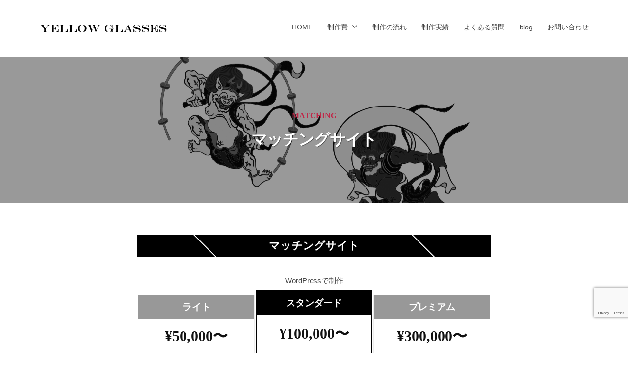

--- FILE ---
content_type: text/html; charset=UTF-8
request_url: https://yellowglasses.jp/price/matching/
body_size: 8508
content:
<!DOCTYPE html>
<html lang="ja">
<head>
<meta charset="UTF-8">
<meta name="viewport" content="width=device-width, initial-scale=1">
<meta name="thumbnail" content="" />
<meta name='robots' content='index, follow, max-image-preview:large, max-snippet:-1, max-video-preview:-1' />

	<!-- This site is optimized with the Yoast SEO plugin v20.9 - https://yoast.com/wordpress/plugins/seo/ -->
	<title>マッチングサイト | WordPressのホームページ制作｜株式会社イエローグラス</title>
	<meta name="description" content="マッチングサイト制作プランは、大きく分けて３コースとなります。 WordPressでもマッチングサイト制作なら株式会社イエローグラスにおまかせください。マッチングサイト・ホームページ制作に関することなら、何でもお気軽にご連絡ください。" />
	<link rel="canonical" href="https://yellowglasses.jp/price/matching/" />
	<meta property="og:locale" content="ja_JP" />
	<meta property="og:type" content="article" />
	<meta property="og:title" content="マッチングサイト | WordPressのホームページ制作｜株式会社イエローグラス" />
	<meta property="og:description" content="マッチングサイト制作プランは、大きく分けて３コースとなります。 WordPressでもマッチングサイト制作なら株式会社イエローグラスにおまかせください。マッチングサイト・ホームページ制作に関することなら、何でもお気軽にご連絡ください。" />
	<meta property="og:url" content="https://yellowglasses.jp/price/matching/" />
	<meta property="og:site_name" content="WordPressのホームページ制作｜株式会社イエローグラス" />
	<meta property="article:publisher" content="https://www.facebook.com/YellowGlasse/" />
	<meta property="article:modified_time" content="2019-09-23T02:09:40+00:00" />
	<meta property="og:image" content="https://yellowglasses.jp/wp/wp-content/uploads/2019/09/701.png" />
	<meta name="twitter:card" content="summary_large_image" />
	<meta name="twitter:site" content="@king_gulf" />
	<script type="application/ld+json" class="yoast-schema-graph">{"@context":"https://schema.org","@graph":[{"@type":"WebPage","@id":"https://yellowglasses.jp/price/matching/","url":"https://yellowglasses.jp/price/matching/","name":"マッチングサイト | WordPressのホームページ制作｜株式会社イエローグラス","isPartOf":{"@id":"https://yellowglasses.jp/#website"},"primaryImageOfPage":{"@id":"https://yellowglasses.jp/price/matching/#primaryimage"},"image":{"@id":"https://yellowglasses.jp/price/matching/#primaryimage"},"thumbnailUrl":"https://yellowglasses.jp/wp/wp-content/uploads/2019/09/701.png","datePublished":"2019-09-23T02:09:39+00:00","dateModified":"2019-09-23T02:09:40+00:00","description":"マッチングサイト制作プランは、大きく分けて３コースとなります。 WordPressでもマッチングサイト制作なら株式会社イエローグラスにおまかせください。マッチングサイト・ホームページ制作に関することなら、何でもお気軽にご連絡ください。","breadcrumb":{"@id":"https://yellowglasses.jp/price/matching/#breadcrumb"},"inLanguage":"ja","potentialAction":[{"@type":"ReadAction","target":["https://yellowglasses.jp/price/matching/"]}]},{"@type":"ImageObject","inLanguage":"ja","@id":"https://yellowglasses.jp/price/matching/#primaryimage","url":"https://yellowglasses.jp/wp/wp-content/uploads/2019/09/701.png","contentUrl":"https://yellowglasses.jp/wp/wp-content/uploads/2019/09/701.png"},{"@type":"BreadcrumbList","@id":"https://yellowglasses.jp/price/matching/#breadcrumb","itemListElement":[{"@type":"ListItem","position":1,"name":"HOME","item":"https://yellowglasses.jp/"},{"@type":"ListItem","position":2,"name":"制作費","item":"https://yellowglasses.jp/price/"},{"@type":"ListItem","position":3,"name":"マッチングサイト"}]},{"@type":"WebSite","@id":"https://yellowglasses.jp/#website","url":"https://yellowglasses.jp/","name":"WordPressのホームページ制作｜株式会社イエローグラス","description":"","publisher":{"@id":"https://yellowglasses.jp/#organization"},"potentialAction":[{"@type":"SearchAction","target":{"@type":"EntryPoint","urlTemplate":"https://yellowglasses.jp/?s={search_term_string}"},"query-input":"required name=search_term_string"}],"inLanguage":"ja"},{"@type":"Organization","@id":"https://yellowglasses.jp/#organization","name":"WordPressのホームページ制作｜株式会社イエローグラス","url":"https://yellowglasses.jp/","logo":{"@type":"ImageObject","inLanguage":"ja","@id":"https://yellowglasses.jp/#/schema/logo/image/","url":"https://yellowglasses.jp/wp-content/uploads/2019/09/logo66.png","contentUrl":"https://yellowglasses.jp/wp-content/uploads/2019/09/logo66.png","width":520,"height":100,"caption":"WordPressのホームページ制作｜株式会社イエローグラス"},"image":{"@id":"https://yellowglasses.jp/#/schema/logo/image/"},"sameAs":["https://www.facebook.com/YellowGlasse/","https://twitter.com/king_gulf"]}]}</script>
	<!-- / Yoast SEO plugin. -->


<link rel='stylesheet' id='wp-block-library-css' href='https://yellowglasses.jp/wp-includes/css/dist/block-library/style.min.css' type='text/css' media='all' />
<link rel='stylesheet' id='classic-theme-styles-css' href='https://yellowglasses.jp/wp-includes/css/classic-themes.min.css' type='text/css' media='all' />
<style id='global-styles-inline-css' type='text/css'>
body{--wp--preset--color--black: #000000;--wp--preset--color--cyan-bluish-gray: #abb8c3;--wp--preset--color--white: #ffffff;--wp--preset--color--pale-pink: #f78da7;--wp--preset--color--vivid-red: #cf2e2e;--wp--preset--color--luminous-vivid-orange: #ff6900;--wp--preset--color--luminous-vivid-amber: #fcb900;--wp--preset--color--light-green-cyan: #7bdcb5;--wp--preset--color--vivid-green-cyan: #00d084;--wp--preset--color--pale-cyan-blue: #8ed1fc;--wp--preset--color--vivid-cyan-blue: #0693e3;--wp--preset--color--vivid-purple: #9b51e0;--wp--preset--gradient--vivid-cyan-blue-to-vivid-purple: linear-gradient(135deg,rgba(6,147,227,1) 0%,rgb(155,81,224) 100%);--wp--preset--gradient--light-green-cyan-to-vivid-green-cyan: linear-gradient(135deg,rgb(122,220,180) 0%,rgb(0,208,130) 100%);--wp--preset--gradient--luminous-vivid-amber-to-luminous-vivid-orange: linear-gradient(135deg,rgba(252,185,0,1) 0%,rgba(255,105,0,1) 100%);--wp--preset--gradient--luminous-vivid-orange-to-vivid-red: linear-gradient(135deg,rgba(255,105,0,1) 0%,rgb(207,46,46) 100%);--wp--preset--gradient--very-light-gray-to-cyan-bluish-gray: linear-gradient(135deg,rgb(238,238,238) 0%,rgb(169,184,195) 100%);--wp--preset--gradient--cool-to-warm-spectrum: linear-gradient(135deg,rgb(74,234,220) 0%,rgb(151,120,209) 20%,rgb(207,42,186) 40%,rgb(238,44,130) 60%,rgb(251,105,98) 80%,rgb(254,248,76) 100%);--wp--preset--gradient--blush-light-purple: linear-gradient(135deg,rgb(255,206,236) 0%,rgb(152,150,240) 100%);--wp--preset--gradient--blush-bordeaux: linear-gradient(135deg,rgb(254,205,165) 0%,rgb(254,45,45) 50%,rgb(107,0,62) 100%);--wp--preset--gradient--luminous-dusk: linear-gradient(135deg,rgb(255,203,112) 0%,rgb(199,81,192) 50%,rgb(65,88,208) 100%);--wp--preset--gradient--pale-ocean: linear-gradient(135deg,rgb(255,245,203) 0%,rgb(182,227,212) 50%,rgb(51,167,181) 100%);--wp--preset--gradient--electric-grass: linear-gradient(135deg,rgb(202,248,128) 0%,rgb(113,206,126) 100%);--wp--preset--gradient--midnight: linear-gradient(135deg,rgb(2,3,129) 0%,rgb(40,116,252) 100%);--wp--preset--duotone--dark-grayscale: url('#wp-duotone-dark-grayscale');--wp--preset--duotone--grayscale: url('#wp-duotone-grayscale');--wp--preset--duotone--purple-yellow: url('#wp-duotone-purple-yellow');--wp--preset--duotone--blue-red: url('#wp-duotone-blue-red');--wp--preset--duotone--midnight: url('#wp-duotone-midnight');--wp--preset--duotone--magenta-yellow: url('#wp-duotone-magenta-yellow');--wp--preset--duotone--purple-green: url('#wp-duotone-purple-green');--wp--preset--duotone--blue-orange: url('#wp-duotone-blue-orange');--wp--preset--font-size--small: 13px;--wp--preset--font-size--medium: 20px;--wp--preset--font-size--large: 36px;--wp--preset--font-size--x-large: 42px;--wp--preset--spacing--20: 0.44rem;--wp--preset--spacing--30: 0.67rem;--wp--preset--spacing--40: 1rem;--wp--preset--spacing--50: 1.5rem;--wp--preset--spacing--60: 2.25rem;--wp--preset--spacing--70: 3.38rem;--wp--preset--spacing--80: 5.06rem;--wp--preset--shadow--natural: 6px 6px 9px rgba(0, 0, 0, 0.2);--wp--preset--shadow--deep: 12px 12px 50px rgba(0, 0, 0, 0.4);--wp--preset--shadow--sharp: 6px 6px 0px rgba(0, 0, 0, 0.2);--wp--preset--shadow--outlined: 6px 6px 0px -3px rgba(255, 255, 255, 1), 6px 6px rgba(0, 0, 0, 1);--wp--preset--shadow--crisp: 6px 6px 0px rgba(0, 0, 0, 1);}:where(.is-layout-flex){gap: 0.5em;}body .is-layout-flow > .alignleft{float: left;margin-inline-start: 0;margin-inline-end: 2em;}body .is-layout-flow > .alignright{float: right;margin-inline-start: 2em;margin-inline-end: 0;}body .is-layout-flow > .aligncenter{margin-left: auto !important;margin-right: auto !important;}body .is-layout-constrained > .alignleft{float: left;margin-inline-start: 0;margin-inline-end: 2em;}body .is-layout-constrained > .alignright{float: right;margin-inline-start: 2em;margin-inline-end: 0;}body .is-layout-constrained > .aligncenter{margin-left: auto !important;margin-right: auto !important;}body .is-layout-constrained > :where(:not(.alignleft):not(.alignright):not(.alignfull)){max-width: var(--wp--style--global--content-size);margin-left: auto !important;margin-right: auto !important;}body .is-layout-constrained > .alignwide{max-width: var(--wp--style--global--wide-size);}body .is-layout-flex{display: flex;}body .is-layout-flex{flex-wrap: wrap;align-items: center;}body .is-layout-flex > *{margin: 0;}:where(.wp-block-columns.is-layout-flex){gap: 2em;}.has-black-color{color: var(--wp--preset--color--black) !important;}.has-cyan-bluish-gray-color{color: var(--wp--preset--color--cyan-bluish-gray) !important;}.has-white-color{color: var(--wp--preset--color--white) !important;}.has-pale-pink-color{color: var(--wp--preset--color--pale-pink) !important;}.has-vivid-red-color{color: var(--wp--preset--color--vivid-red) !important;}.has-luminous-vivid-orange-color{color: var(--wp--preset--color--luminous-vivid-orange) !important;}.has-luminous-vivid-amber-color{color: var(--wp--preset--color--luminous-vivid-amber) !important;}.has-light-green-cyan-color{color: var(--wp--preset--color--light-green-cyan) !important;}.has-vivid-green-cyan-color{color: var(--wp--preset--color--vivid-green-cyan) !important;}.has-pale-cyan-blue-color{color: var(--wp--preset--color--pale-cyan-blue) !important;}.has-vivid-cyan-blue-color{color: var(--wp--preset--color--vivid-cyan-blue) !important;}.has-vivid-purple-color{color: var(--wp--preset--color--vivid-purple) !important;}.has-black-background-color{background-color: var(--wp--preset--color--black) !important;}.has-cyan-bluish-gray-background-color{background-color: var(--wp--preset--color--cyan-bluish-gray) !important;}.has-white-background-color{background-color: var(--wp--preset--color--white) !important;}.has-pale-pink-background-color{background-color: var(--wp--preset--color--pale-pink) !important;}.has-vivid-red-background-color{background-color: var(--wp--preset--color--vivid-red) !important;}.has-luminous-vivid-orange-background-color{background-color: var(--wp--preset--color--luminous-vivid-orange) !important;}.has-luminous-vivid-amber-background-color{background-color: var(--wp--preset--color--luminous-vivid-amber) !important;}.has-light-green-cyan-background-color{background-color: var(--wp--preset--color--light-green-cyan) !important;}.has-vivid-green-cyan-background-color{background-color: var(--wp--preset--color--vivid-green-cyan) !important;}.has-pale-cyan-blue-background-color{background-color: var(--wp--preset--color--pale-cyan-blue) !important;}.has-vivid-cyan-blue-background-color{background-color: var(--wp--preset--color--vivid-cyan-blue) !important;}.has-vivid-purple-background-color{background-color: var(--wp--preset--color--vivid-purple) !important;}.has-black-border-color{border-color: var(--wp--preset--color--black) !important;}.has-cyan-bluish-gray-border-color{border-color: var(--wp--preset--color--cyan-bluish-gray) !important;}.has-white-border-color{border-color: var(--wp--preset--color--white) !important;}.has-pale-pink-border-color{border-color: var(--wp--preset--color--pale-pink) !important;}.has-vivid-red-border-color{border-color: var(--wp--preset--color--vivid-red) !important;}.has-luminous-vivid-orange-border-color{border-color: var(--wp--preset--color--luminous-vivid-orange) !important;}.has-luminous-vivid-amber-border-color{border-color: var(--wp--preset--color--luminous-vivid-amber) !important;}.has-light-green-cyan-border-color{border-color: var(--wp--preset--color--light-green-cyan) !important;}.has-vivid-green-cyan-border-color{border-color: var(--wp--preset--color--vivid-green-cyan) !important;}.has-pale-cyan-blue-border-color{border-color: var(--wp--preset--color--pale-cyan-blue) !important;}.has-vivid-cyan-blue-border-color{border-color: var(--wp--preset--color--vivid-cyan-blue) !important;}.has-vivid-purple-border-color{border-color: var(--wp--preset--color--vivid-purple) !important;}.has-vivid-cyan-blue-to-vivid-purple-gradient-background{background: var(--wp--preset--gradient--vivid-cyan-blue-to-vivid-purple) !important;}.has-light-green-cyan-to-vivid-green-cyan-gradient-background{background: var(--wp--preset--gradient--light-green-cyan-to-vivid-green-cyan) !important;}.has-luminous-vivid-amber-to-luminous-vivid-orange-gradient-background{background: var(--wp--preset--gradient--luminous-vivid-amber-to-luminous-vivid-orange) !important;}.has-luminous-vivid-orange-to-vivid-red-gradient-background{background: var(--wp--preset--gradient--luminous-vivid-orange-to-vivid-red) !important;}.has-very-light-gray-to-cyan-bluish-gray-gradient-background{background: var(--wp--preset--gradient--very-light-gray-to-cyan-bluish-gray) !important;}.has-cool-to-warm-spectrum-gradient-background{background: var(--wp--preset--gradient--cool-to-warm-spectrum) !important;}.has-blush-light-purple-gradient-background{background: var(--wp--preset--gradient--blush-light-purple) !important;}.has-blush-bordeaux-gradient-background{background: var(--wp--preset--gradient--blush-bordeaux) !important;}.has-luminous-dusk-gradient-background{background: var(--wp--preset--gradient--luminous-dusk) !important;}.has-pale-ocean-gradient-background{background: var(--wp--preset--gradient--pale-ocean) !important;}.has-electric-grass-gradient-background{background: var(--wp--preset--gradient--electric-grass) !important;}.has-midnight-gradient-background{background: var(--wp--preset--gradient--midnight) !important;}.has-small-font-size{font-size: var(--wp--preset--font-size--small) !important;}.has-medium-font-size{font-size: var(--wp--preset--font-size--medium) !important;}.has-large-font-size{font-size: var(--wp--preset--font-size--large) !important;}.has-x-large-font-size{font-size: var(--wp--preset--font-size--x-large) !important;}
.wp-block-navigation a:where(:not(.wp-element-button)){color: inherit;}
:where(.wp-block-columns.is-layout-flex){gap: 2em;}
.wp-block-pullquote{font-size: 1.5em;line-height: 1.6;}
</style>
<link rel='stylesheet' id='parent-style-css' href='https://yellowglasses.jp/wp-content/themes/businesspress/style.css' type='text/css' media='all' />
<link rel='stylesheet' id='fontawesome-css' href='https://yellowglasses.jp/wp-content/themes/businesspress/inc/font-awesome/css/font-awesome.css' type='text/css' media='all' />
<link rel='stylesheet' id='normalize-css' href='https://yellowglasses.jp/wp-content/themes/businesspress/css/normalize.css' type='text/css' media='all' />
<link rel='stylesheet' id='businesspress-style-css' href='https://yellowglasses.jp/wp-content/themes/businesspress-child/style.css' type='text/css' media='all' />
<style id='businesspress-style-inline-css' type='text/css'>
a,.subheader {color: #c12748;}a:hover {color: #639af6;}a.home-header-button-main {background-color: #c12748;}a.home-header-button-main:hover {background-color: #639af6;}code, kbd, tt, var,th,pre,.top-bar,.author-profile,.pagination .current,.page-links .page-numbers,.tagcloud a,.widget_calendar tbody td a,.container-wrapper,.site-bottom {background-color: #f4f5f6;}.jumbotron {background-image: url("https://yellowglasses.jp/wp-content/uploads/2019/09/cropped-aaa-1.png");}.home-header-content {text-align: left;}@media screen and (min-width: 980px) {.footer-widget-1 {width: 33.32%;}.footer-widget-2 {width: 33.32%;}.footer-widget-3 {width: 33.32%;}.footer-widget-4 {width: 0%;}.footer-widget-5 {width: 0%;}.footer-widget-6 {width: 0%;}}
</style>
<script type='text/javascript' src='https://yellowglasses.jp/wp-includes/js/jquery/jquery.min.js' id='jquery-core-js'></script>
<script type='text/javascript' src='https://yellowglasses.jp/wp-includes/js/jquery/jquery-migrate.min.js' id='jquery-migrate-js'></script>
<link rel="icon" href="https://yellowglasses.jp/wp-content/uploads/2019/09/cropped-512-32x32.png" sizes="32x32" />
<link rel="icon" href="https://yellowglasses.jp/wp-content/uploads/2019/09/cropped-512-192x192.png" sizes="192x192" />
<link rel="apple-touch-icon" href="https://yellowglasses.jp/wp-content/uploads/2019/09/cropped-512-180x180.png" />
<meta name="msapplication-TileImage" content="https://yellowglasses.jp/wp-content/uploads/2019/09/cropped-512-270x270.png" />
		<style type="text/css" id="wp-custom-css">
			footer .drawer-hamburger{background-color:rgba( 0, 0, 0, 0.1 ); }




/* reCAPTCHA v3　表示位置 */
.grecaptcha-badge{
    margin-bottom: 60px;
}		</style>
		<!-- Global site tag (gtag.js) - Google Analytics -->
<script async src="https://www.googletagmanager.com/gtag/js?id=UA-58580219-1"></script>
<script>
  window.dataLayer = window.dataLayer || [];
  function gtag(){dataLayer.push(arguments);}
  gtag('js', new Date());

  gtag('config', 'UA-58580219-1');
</script>
</head>

<body class="page-template-default page page-id-89 page-child parent-pageid-84 wp-custom-logo hide-blogname hide-blogdescription hide-author hide-comments-number no-sidebar has-avatars">
<div id="page" class="site">
	<a class="skip-link screen-reader-text" href="#content">コンテンツへスキップ</a>

	<header id="masthead" class="site-header">

		
		<div class="main-header main-header-original">
			<div class="main-header-content">
				<div class="site-branding">
					<div class="site-logo"><a href="https://yellowglasses.jp/" rel="home"><img alt="WordPressのホームページ制作｜株式会社イエローグラス" src="https://yellowglasses.jp/wp-content/uploads/2019/09/logo66.png" width="260" /></a></div>						<div class="site-title"><a href="https://yellowglasses.jp/" rel="home">WordPressのホームページ制作｜株式会社イエローグラス</a></div>
		<div class="site-description"></div>
					</div><!-- .site-branding -->
					<nav class="main-navigation">
		<div class="menu-main-menu-container"><ul id="menu-main-menu" class="menu"><li id="menu-item-24" class="menu-item menu-item-type-post_type menu-item-object-page menu-item-home menu-item-24"><a href="https://yellowglasses.jp/">HOME</a></li>
<li id="menu-item-94" class="menu-item menu-item-type-post_type menu-item-object-page current-page-ancestor current-menu-ancestor current-menu-parent current-page-parent current_page_parent current_page_ancestor menu-item-has-children menu-item-94"><a href="https://yellowglasses.jp/price/">制作費</a>
<ul class="sub-menu">
	<li id="menu-item-97" class="menu-item menu-item-type-post_type menu-item-object-page menu-item-97"><a href="https://yellowglasses.jp/price/standard/">WEB制作</a></li>
	<li id="menu-item-96" class="menu-item menu-item-type-post_type menu-item-object-page current-menu-item page_item page-item-89 current_page_item menu-item-96"><a href="https://yellowglasses.jp/price/matching/" aria-current="page">マッチングサイト</a></li>
	<li id="menu-item-95" class="menu-item menu-item-type-post_type menu-item-object-page menu-item-95"><a href="https://yellowglasses.jp/price/fuzoku/">風俗店</a></li>
</ul>
</li>
<li id="menu-item-99" class="menu-item menu-item-type-post_type menu-item-object-page menu-item-99"><a href="https://yellowglasses.jp/flow/">制作の流れ</a></li>
<li id="menu-item-98" class="menu-item menu-item-type-post_type menu-item-object-page menu-item-98"><a href="https://yellowglasses.jp/portfolio/">制作実績</a></li>
<li id="menu-item-100" class="menu-item menu-item-type-post_type menu-item-object-page menu-item-100"><a href="https://yellowglasses.jp/faq/">よくある質問</a></li>
<li id="menu-item-102" class="menu-item menu-item-type-post_type menu-item-object-page menu-item-102"><a href="https://yellowglasses.jp/blog/">blog</a></li>
<li id="menu-item-101" class="menu-item menu-item-type-post_type menu-item-object-page menu-item-101"><a href="https://yellowglasses.jp/contact/">お問い合わせ</a></li>
</ul></div>	</nav><!-- .main-navigation -->
					<button class="drawer-hamburger">
					<span class="screen-reader-text">メニュー</span>
					<span class="drawer-hamburger-icon"></span>
				</button>
			</div><!-- .main-header-content -->
			<div class="drawer-overlay"></div>
			<div class="drawer-navigation">
				<div class="drawer-navigation-content">
					<nav class="main-navigation">
		<div class="menu-main-menu-container"><ul id="menu-main-menu-1" class="menu"><li class="menu-item menu-item-type-post_type menu-item-object-page menu-item-home menu-item-24"><a href="https://yellowglasses.jp/">HOME</a></li>
<li class="menu-item menu-item-type-post_type menu-item-object-page current-page-ancestor current-menu-ancestor current-menu-parent current-page-parent current_page_parent current_page_ancestor menu-item-has-children menu-item-94"><a href="https://yellowglasses.jp/price/">制作費</a>
<ul class="sub-menu">
	<li class="menu-item menu-item-type-post_type menu-item-object-page menu-item-97"><a href="https://yellowglasses.jp/price/standard/">WEB制作</a></li>
	<li class="menu-item menu-item-type-post_type menu-item-object-page current-menu-item page_item page-item-89 current_page_item menu-item-96"><a href="https://yellowglasses.jp/price/matching/" aria-current="page">マッチングサイト</a></li>
	<li class="menu-item menu-item-type-post_type menu-item-object-page menu-item-95"><a href="https://yellowglasses.jp/price/fuzoku/">風俗店</a></li>
</ul>
</li>
<li class="menu-item menu-item-type-post_type menu-item-object-page menu-item-99"><a href="https://yellowglasses.jp/flow/">制作の流れ</a></li>
<li class="menu-item menu-item-type-post_type menu-item-object-page menu-item-98"><a href="https://yellowglasses.jp/portfolio/">制作実績</a></li>
<li class="menu-item menu-item-type-post_type menu-item-object-page menu-item-100"><a href="https://yellowglasses.jp/faq/">よくある質問</a></li>
<li class="menu-item menu-item-type-post_type menu-item-object-page menu-item-102"><a href="https://yellowglasses.jp/blog/">blog</a></li>
<li class="menu-item menu-item-type-post_type menu-item-object-page menu-item-101"><a href="https://yellowglasses.jp/contact/">お問い合わせ</a></li>
</ul></div>	</nav><!-- .main-navigation -->
									</div><!-- .drawer-navigation-content -->
			</div><!-- .drawer-navigation -->
		</div><!-- .main-header -->
	

				<div class="jumbotron">
			<div class="jumbotron-overlay">
				<div class="jumbotron-content">
										<div class="subheader">matching</div>
										<h2 class="jumbotron-title">マッチングサイト</h2>
				</div><!-- .jumbotron-content -->
			</div><!-- .jumbotron-overlay -->
		</div><!-- .jumbotron -->
		
		
	</header><!-- #masthead -->



	<div id="content" class="site-content">


<div id="primary" class="content-area">
	<main id="main" class="site-main">

	
		
<article id="post-89" class="post-89 page type-page status-publish hentry">
	<header class="entry-header screen-reader-text">
				<h1 class="entry-title">マッチングサイト</h1>
					<div class="entry-meta">
		<span class="posted-on">
		<time class="entry-date updated" datetime="2019-09-23T11:09:40+09:00">2019年9月23日</time>		</span>
		<span class="byline">by			<span class="author vcard">
				<span class="fn n">mitsui321zx</span>
			</span>
		</span>
	</div><!-- .entry-meta -->
		</header><!-- .entry-header -->

	<div class="entry-content">
		
<h2 class="cp_title wp-block-heading">マッチングサイト</h2>



<p style="text-align:center;">WordPressで制作</p>





<ul class="pricecards">
<li class="pricecard free">
<h3>ライト</h3>
<h4>¥50,000〜</h4>
<p>マッチングサイトが構築できるWordPressのテーマを導入。最低限の知識がある方にオススメのプランです。</p>
<a href="#light">詳細</a>
</li>
<li class="pricecard premium">
<h3>スタンダード</h3>
<h4>¥100,000〜</h4>
<p>WordPressで、すぐに使えるマッチングサイトを作りたい方におすすめのプランです。</p>
<a href="#std">詳細</a>
</li>
<li class="pricecard standard">
<h3>プレミアム</h3>
<h4>¥300,000〜</h4>
<p>WordPressで、すぐに使えるマッチングサイトをカスタムして作りたい方におすすめのプランです。</p>
<a href="#premium">詳細</a>
</li>
</ul>



<div class="container-wrapper"><div class="container-content">



<h2 id="light" class="cd_title wp-block-heading">ライトプラン</h2>



<figure class="wp-block-image"><img decoding="async" src="https://yellowglasses.jp/wp/wp-content/uploads/2019/09/701.png" alt="" class="wp-image-127"/></figure>



<h3 class="wp-block-heading" style="text-align:center">テーマ導入・¥50,000〜</h3>



<p>マッチングサイトが構築できるWordPressのテーマを導入。最低限の知識がある方にオススメのプラン</p>
<div class="cssgrid">

 <div class="hoto">テーマ導入</div>
<div class="hoto">プランイン導入</div>

</div>



<div class="wp-block-button center is-style-squared"><a class="wp-block-button__link" href="https://yellowglasses.jp/contact/">お問い合わせ</a></div>



</div></div>



<h2 id="std" class="cd_title wp-block-heading">スタンダード</h2>



<figure class="wp-block-image"><img decoding="async" src="https://yellowglasses.jp/wp/wp-content/uploads/2019/09/700-1.png" alt="" class="wp-image-143"/></figure>



<h3 class="wp-block-heading" style="text-align:center">制作費・¥100,000〜</h3>



<p>WordPressで、すぐに使えるマッチングサイトを作りたい方におすすめのプラン</p>
<div class="cssgrid">
 <div class="hoto">WordPress導入</div>
 <div class="hoto">テーマ導入</div>
<div class="hoto">プランイン導入</div>
<div class="hoto">ソーシャルログイン設定</div>
</div>



<div class="wp-block-button center is-style-squared"><a class="wp-block-button__link" href="https://yellowglasses.jp/contact/">お問い合わせ</a></div>



<div class="container-wrapper"><div class="container-content">



<h2 id="premium" class="cd_title wp-block-heading">プレミアム</h2>



<figure class="wp-block-image"><img decoding="async" src="https://yellowglasses.jp/wp/wp-content/uploads/2019/09/701-2.png" alt="" class="wp-image-145"/></figure>



<h3 class="wp-block-heading" style="text-align:center">制作費・¥300,000〜</h3>



<p>WordPressで、すぐに使えるマッチングサイトをカスタムして作りたい方におすすめのプラン</p>
<div class="cssgrid">
 <div class="hoto">WordPress導入</div>
 <div class="hoto">テーマ導入</div>
<div class="hoto">プランイン導入</div>
<div class="hoto">ソーシャルログイン設定</div>
<div class="hoto">etc…</div>
</div>



<div class="wp-block-button center is-style-squared"><a class="wp-block-button__link" href="https://yellowglasses.jp/contact/">お問い合わせ</a></div>



</div></div>



<h3 style="text-align:center" class="cd_title wp-block-heading">お問い合わせ</h3>



<p style="text-align:center">各種ご相談・ご質問は随時承っております。</p>
<p style="text-align:center">平均的な制作期間は1〜3ヶ月です。</p>
<p style="text-align:center">ホームページに関することなら、動画撮影まで何でもお気軽にご連絡ください。</p>



<div class="wp-block-button center is-style-squared"><a class="wp-block-button__link" href="https://yellowglasses.jp/contact/">お問い合わせ</a></div>
			</div><!-- .entry-content -->
</article><!-- #post-## -->
		
	
	</main><!-- #main -->
</div><!-- #primary -->


<p id="breadcrumbs"><span><span><a href="https://yellowglasses.jp/">HOME</a></span> » <span><a href="https://yellowglasses.jp/price/">制作費</a></span> » <span class="breadcrumb_last" aria-current="page">マッチングサイト</span></span></p>
	</div><!-- #content -->

	<footer id="colophon" class="site-footer">

		
<div id="supplementary" class="footer-widget-area" role="complementary">
	<div class="footer-widget-content">
		<div class="footer-widget-wrapper">
						<div class="footer-widget-1 footer-widget widget-area">
				<aside id="search-2" class="widget widget_search"><h2 class="widget-title">検索</h2><form role="search" method="get" class="search-form" action="https://yellowglasses.jp/">
				<label>
					<span class="screen-reader-text">検索:</span>
					<input type="search" class="search-field" placeholder="検索&hellip;" value="" name="s" />
				</label>
				<input type="submit" class="search-submit" value="検索" />
			</form></aside>			</div><!-- .footer-widget-1 -->
									<div class="footer-widget-2 footer-widget widget-area">
				<aside id="tag_cloud-2" class="widget widget_tag_cloud"><h2 class="widget-title">タグ</h2><div class="tagcloud"><a href="https://yellowglasses.jp/tag/css/" class="tag-cloud-link tag-link-19 tag-link-position-1" style="font-size: 9.3658536585366pt;" aria-label="css (3個の項目)">css</a>
<a href="https://yellowglasses.jp/tag/habakiri/" class="tag-cloud-link tag-link-13 tag-link-position-2" style="font-size: 13.918699186992pt;" aria-label="Habakiri (9個の項目)">Habakiri</a>
<a href="https://yellowglasses.jp/tag/lightning/" class="tag-cloud-link tag-link-12 tag-link-position-3" style="font-size: 14.829268292683pt;" aria-label="Lightning (11個の項目)">Lightning</a>
<a href="https://yellowglasses.jp/tag/osclass/" class="tag-cloud-link tag-link-20 tag-link-position-4" style="font-size: 12.211382113821pt;" aria-label="Osclass (6個の項目)">Osclass</a>
<a href="https://yellowglasses.jp/tag/seo/" class="tag-cloud-link tag-link-17 tag-link-position-5" style="font-size: 19.154471544715pt;" aria-label="SEO (28個の項目)">SEO</a>
<a href="https://yellowglasses.jp/tag/web%e5%88%b6%e4%bd%9c%e4%bc%9a%e7%a4%be/" class="tag-cloud-link tag-link-22 tag-link-position-6" style="font-size: 11.414634146341pt;" aria-label="WEB制作会社 (5個の項目)">WEB制作会社</a>
<a href="https://yellowglasses.jp/tag/woocommerce/" class="tag-cloud-link tag-link-18 tag-link-position-7" style="font-size: 8pt;" aria-label="WooCommerce (2個の項目)">WooCommerce</a>
<a href="https://yellowglasses.jp/tag/wordpress/" class="tag-cloud-link tag-link-10 tag-link-position-8" style="font-size: 20.747967479675pt;" aria-label="WordPress (39個の項目)">WordPress</a>
<a href="https://yellowglasses.jp/tag/%e3%83%9e%e3%83%83%e3%83%81%e3%83%b3%e3%82%b0%e3%82%b5%e3%82%a4%e3%83%88/" class="tag-cloud-link tag-link-11 tag-link-position-9" style="font-size: 12.780487804878pt;" aria-label="マッチングサイト (7個の項目)">マッチングサイト</a>
<a href="https://yellowglasses.jp/tag/%e5%89%af%e6%a5%ad/" class="tag-cloud-link tag-link-14 tag-link-position-10" style="font-size: 9.3658536585366pt;" aria-label="副業 (3個の項目)">副業</a>
<a href="https://yellowglasses.jp/tag/%e5%a4%a7%e5%88%86/" class="tag-cloud-link tag-link-15 tag-link-position-11" style="font-size: 12.780487804878pt;" aria-label="大分 (7個の項目)">大分</a>
<a href="https://yellowglasses.jp/tag/%e6%b2%96%e7%b8%84/" class="tag-cloud-link tag-link-8 tag-link-position-12" style="font-size: 22pt;" aria-label="沖縄 (50個の項目)">沖縄</a>
<a href="https://yellowglasses.jp/tag/%e6%b2%96%e7%b8%84%e7%b1%b3%e8%bb%8d%e5%9f%ba%e5%9c%b0%e3%82%a4%e3%83%99%e3%83%b3%e3%83%88/" class="tag-cloud-link tag-link-9 tag-link-position-13" style="font-size: 19.382113821138pt;" aria-label="沖縄米軍基地イベント (29個の項目)">沖縄米軍基地イベント</a>
<a href="https://yellowglasses.jp/tag/%e7%a7%bb%e4%bd%8f/" class="tag-cloud-link tag-link-16 tag-link-position-14" style="font-size: 13.918699186992pt;" aria-label="移住 (9個の項目)">移住</a></div>
</aside>			</div><!-- .footer-widget-2 -->
									<div class="footer-widget-3 footer-widget widget-area">
				<aside id="custom_html-3" class="widget_text widget widget_custom_html"><div class="textwidget custom-html-widget"><a href="https://px.a8.net/svt/ejp?a8mat=35O97O+929KAA+CO4+100XTD" rel="nofollow">
<img border="0" width="336" height="280" alt="" src="https://www21.a8.net/svt/bgt?aid=190928292548&wid=001&eno=01&mid=s00000001642006051000&mc=1"></a>
<img border="0" width="1" height="1" src="https://www18.a8.net/0.gif?a8mat=35O97O+929KAA+CO4+100XTD" alt=""></div></aside>			</div><!-- .footer-widget-3 -->
														</div><!-- .footer-widget-wrapper -->
	</div><!-- .footer-widget-content -->
</div><!-- #supplementary -->

				<div class="site-bottom">
			<div class="site-bottom-content">

								<div class="footer-menu">
										<nav class="footer-navigation">
						<div class="menu-%e3%83%95%e3%83%83%e3%82%bf%e3%83%bc-container"><ul id="menu-%e3%83%95%e3%83%83%e3%82%bf%e3%83%bc" class="menu"><li id="menu-item-93" class="menu-item menu-item-type-post_type menu-item-object-page menu-item-93"><a href="https://yellowglasses.jp/company/">会社概要</a></li>
<li id="menu-item-92" class="menu-item menu-item-type-post_type menu-item-object-page menu-item-92"><a href="https://yellowglasses.jp/tokushoho/">特定商取引法に基づく表記</a></li>
<li id="menu-item-43" class="menu-item menu-item-type-post_type menu-item-object-page menu-item-privacy-policy menu-item-43"><a rel="privacy-policy" href="https://yellowglasses.jp/privacy-policy/">プライバシーポリシー</a></li>
</ul></div>					</nav><!-- .footer-navigation -->
														</div><!-- .footer-menu -->
				
					<div class="site-info">
		<div class="site-copyright">
			&copy; 2026 <a href="https://yellowglasses.jp/" rel="home">WordPressのホームページ制作</a><!-- WordPressのホームページ制作｜株式会社イエローグラス -->
		</div>
	</div><!-- .site-info -->
	
			</div><!-- .site-bottom-content -->
		</div><!-- .site-bottom -->
				

		<!--  -->	

	</footer><!-- #colophon -->
</div><!-- #page -->

<div class="back-to-top"></div>

<script type="text/javascript">
document.addEventListener( 'wpcf7mailsent', function( event ) {
	location.replace("https://yellowglasses.jp/thanks/");
}, false );
</script>
<script type='text/javascript' src='https://yellowglasses.jp/wp-content/themes/businesspress-child/js/sns.js' id='script-js'></script>
<script type='text/javascript' src='https://yellowglasses.jp/wp-content/themes/businesspress/js/jquery.fitvids.js' id='fitvids-js'></script>
<script type='text/javascript' src='https://yellowglasses.jp/wp-content/themes/businesspress-child/js/functions.js' id='businesspress-functions-js'></script>
<script type='text/javascript' id='businesspress-navigation-js-extra'>
/* <![CDATA[ */
var businesspressScreenReaderText = {"expand":"\u5b50\u30e1\u30cb\u30e5\u30fc\u3092\u958b\u304f","collapse":"\u5b50\u30e1\u30cb\u30e5\u30fc\u3092\u9589\u3058\u308b"};
/* ]]> */
</script>
<script type='text/javascript' src='https://yellowglasses.jp/wp-content/themes/businesspress/js/navigation.js' id='businesspress-navigation-js'></script>
<script type='text/javascript' src='https://yellowglasses.jp/wp-content/themes/businesspress/js/skip-link-focus-fix.js' id='businesspress-skip-link-focus-fix-js'></script>
<script type='text/javascript' src='https://www.google.com/recaptcha/api.js?render=6Lf96SweAAAAAAqfGiIuv_zM1YpBen4gQZ92OPC7' id='google-recaptcha-js'></script>
<script type='text/javascript' src='https://yellowglasses.jp/wp-includes/js/dist/vendor/wp-polyfill-inert.min.js' id='wp-polyfill-inert-js'></script>
<script type='text/javascript' src='https://yellowglasses.jp/wp-includes/js/dist/vendor/regenerator-runtime.min.js' id='regenerator-runtime-js'></script>
<script type='text/javascript' src='https://yellowglasses.jp/wp-includes/js/dist/vendor/wp-polyfill.min.js' id='wp-polyfill-js'></script>
<script type='text/javascript' id='wpcf7-recaptcha-js-extra'>
/* <![CDATA[ */
var wpcf7_recaptcha = {"sitekey":"6Lf96SweAAAAAAqfGiIuv_zM1YpBen4gQZ92OPC7","actions":{"homepage":"homepage","contactform":"contactform"}};
/* ]]> */
</script>
<script type='text/javascript' src='https://yellowglasses.jp/wp-content/plugins/contact-form-7/modules/recaptcha/index.js' id='wpcf7-recaptcha-js'></script>

</body>
</html>


--- FILE ---
content_type: text/html; charset=utf-8
request_url: https://www.google.com/recaptcha/api2/anchor?ar=1&k=6Lf96SweAAAAAAqfGiIuv_zM1YpBen4gQZ92OPC7&co=aHR0cHM6Ly95ZWxsb3dnbGFzc2VzLmpwOjQ0Mw..&hl=en&v=PoyoqOPhxBO7pBk68S4YbpHZ&size=invisible&anchor-ms=20000&execute-ms=30000&cb=cx8dxyfresaj
body_size: 48835
content:
<!DOCTYPE HTML><html dir="ltr" lang="en"><head><meta http-equiv="Content-Type" content="text/html; charset=UTF-8">
<meta http-equiv="X-UA-Compatible" content="IE=edge">
<title>reCAPTCHA</title>
<style type="text/css">
/* cyrillic-ext */
@font-face {
  font-family: 'Roboto';
  font-style: normal;
  font-weight: 400;
  font-stretch: 100%;
  src: url(//fonts.gstatic.com/s/roboto/v48/KFO7CnqEu92Fr1ME7kSn66aGLdTylUAMa3GUBHMdazTgWw.woff2) format('woff2');
  unicode-range: U+0460-052F, U+1C80-1C8A, U+20B4, U+2DE0-2DFF, U+A640-A69F, U+FE2E-FE2F;
}
/* cyrillic */
@font-face {
  font-family: 'Roboto';
  font-style: normal;
  font-weight: 400;
  font-stretch: 100%;
  src: url(//fonts.gstatic.com/s/roboto/v48/KFO7CnqEu92Fr1ME7kSn66aGLdTylUAMa3iUBHMdazTgWw.woff2) format('woff2');
  unicode-range: U+0301, U+0400-045F, U+0490-0491, U+04B0-04B1, U+2116;
}
/* greek-ext */
@font-face {
  font-family: 'Roboto';
  font-style: normal;
  font-weight: 400;
  font-stretch: 100%;
  src: url(//fonts.gstatic.com/s/roboto/v48/KFO7CnqEu92Fr1ME7kSn66aGLdTylUAMa3CUBHMdazTgWw.woff2) format('woff2');
  unicode-range: U+1F00-1FFF;
}
/* greek */
@font-face {
  font-family: 'Roboto';
  font-style: normal;
  font-weight: 400;
  font-stretch: 100%;
  src: url(//fonts.gstatic.com/s/roboto/v48/KFO7CnqEu92Fr1ME7kSn66aGLdTylUAMa3-UBHMdazTgWw.woff2) format('woff2');
  unicode-range: U+0370-0377, U+037A-037F, U+0384-038A, U+038C, U+038E-03A1, U+03A3-03FF;
}
/* math */
@font-face {
  font-family: 'Roboto';
  font-style: normal;
  font-weight: 400;
  font-stretch: 100%;
  src: url(//fonts.gstatic.com/s/roboto/v48/KFO7CnqEu92Fr1ME7kSn66aGLdTylUAMawCUBHMdazTgWw.woff2) format('woff2');
  unicode-range: U+0302-0303, U+0305, U+0307-0308, U+0310, U+0312, U+0315, U+031A, U+0326-0327, U+032C, U+032F-0330, U+0332-0333, U+0338, U+033A, U+0346, U+034D, U+0391-03A1, U+03A3-03A9, U+03B1-03C9, U+03D1, U+03D5-03D6, U+03F0-03F1, U+03F4-03F5, U+2016-2017, U+2034-2038, U+203C, U+2040, U+2043, U+2047, U+2050, U+2057, U+205F, U+2070-2071, U+2074-208E, U+2090-209C, U+20D0-20DC, U+20E1, U+20E5-20EF, U+2100-2112, U+2114-2115, U+2117-2121, U+2123-214F, U+2190, U+2192, U+2194-21AE, U+21B0-21E5, U+21F1-21F2, U+21F4-2211, U+2213-2214, U+2216-22FF, U+2308-230B, U+2310, U+2319, U+231C-2321, U+2336-237A, U+237C, U+2395, U+239B-23B7, U+23D0, U+23DC-23E1, U+2474-2475, U+25AF, U+25B3, U+25B7, U+25BD, U+25C1, U+25CA, U+25CC, U+25FB, U+266D-266F, U+27C0-27FF, U+2900-2AFF, U+2B0E-2B11, U+2B30-2B4C, U+2BFE, U+3030, U+FF5B, U+FF5D, U+1D400-1D7FF, U+1EE00-1EEFF;
}
/* symbols */
@font-face {
  font-family: 'Roboto';
  font-style: normal;
  font-weight: 400;
  font-stretch: 100%;
  src: url(//fonts.gstatic.com/s/roboto/v48/KFO7CnqEu92Fr1ME7kSn66aGLdTylUAMaxKUBHMdazTgWw.woff2) format('woff2');
  unicode-range: U+0001-000C, U+000E-001F, U+007F-009F, U+20DD-20E0, U+20E2-20E4, U+2150-218F, U+2190, U+2192, U+2194-2199, U+21AF, U+21E6-21F0, U+21F3, U+2218-2219, U+2299, U+22C4-22C6, U+2300-243F, U+2440-244A, U+2460-24FF, U+25A0-27BF, U+2800-28FF, U+2921-2922, U+2981, U+29BF, U+29EB, U+2B00-2BFF, U+4DC0-4DFF, U+FFF9-FFFB, U+10140-1018E, U+10190-1019C, U+101A0, U+101D0-101FD, U+102E0-102FB, U+10E60-10E7E, U+1D2C0-1D2D3, U+1D2E0-1D37F, U+1F000-1F0FF, U+1F100-1F1AD, U+1F1E6-1F1FF, U+1F30D-1F30F, U+1F315, U+1F31C, U+1F31E, U+1F320-1F32C, U+1F336, U+1F378, U+1F37D, U+1F382, U+1F393-1F39F, U+1F3A7-1F3A8, U+1F3AC-1F3AF, U+1F3C2, U+1F3C4-1F3C6, U+1F3CA-1F3CE, U+1F3D4-1F3E0, U+1F3ED, U+1F3F1-1F3F3, U+1F3F5-1F3F7, U+1F408, U+1F415, U+1F41F, U+1F426, U+1F43F, U+1F441-1F442, U+1F444, U+1F446-1F449, U+1F44C-1F44E, U+1F453, U+1F46A, U+1F47D, U+1F4A3, U+1F4B0, U+1F4B3, U+1F4B9, U+1F4BB, U+1F4BF, U+1F4C8-1F4CB, U+1F4D6, U+1F4DA, U+1F4DF, U+1F4E3-1F4E6, U+1F4EA-1F4ED, U+1F4F7, U+1F4F9-1F4FB, U+1F4FD-1F4FE, U+1F503, U+1F507-1F50B, U+1F50D, U+1F512-1F513, U+1F53E-1F54A, U+1F54F-1F5FA, U+1F610, U+1F650-1F67F, U+1F687, U+1F68D, U+1F691, U+1F694, U+1F698, U+1F6AD, U+1F6B2, U+1F6B9-1F6BA, U+1F6BC, U+1F6C6-1F6CF, U+1F6D3-1F6D7, U+1F6E0-1F6EA, U+1F6F0-1F6F3, U+1F6F7-1F6FC, U+1F700-1F7FF, U+1F800-1F80B, U+1F810-1F847, U+1F850-1F859, U+1F860-1F887, U+1F890-1F8AD, U+1F8B0-1F8BB, U+1F8C0-1F8C1, U+1F900-1F90B, U+1F93B, U+1F946, U+1F984, U+1F996, U+1F9E9, U+1FA00-1FA6F, U+1FA70-1FA7C, U+1FA80-1FA89, U+1FA8F-1FAC6, U+1FACE-1FADC, U+1FADF-1FAE9, U+1FAF0-1FAF8, U+1FB00-1FBFF;
}
/* vietnamese */
@font-face {
  font-family: 'Roboto';
  font-style: normal;
  font-weight: 400;
  font-stretch: 100%;
  src: url(//fonts.gstatic.com/s/roboto/v48/KFO7CnqEu92Fr1ME7kSn66aGLdTylUAMa3OUBHMdazTgWw.woff2) format('woff2');
  unicode-range: U+0102-0103, U+0110-0111, U+0128-0129, U+0168-0169, U+01A0-01A1, U+01AF-01B0, U+0300-0301, U+0303-0304, U+0308-0309, U+0323, U+0329, U+1EA0-1EF9, U+20AB;
}
/* latin-ext */
@font-face {
  font-family: 'Roboto';
  font-style: normal;
  font-weight: 400;
  font-stretch: 100%;
  src: url(//fonts.gstatic.com/s/roboto/v48/KFO7CnqEu92Fr1ME7kSn66aGLdTylUAMa3KUBHMdazTgWw.woff2) format('woff2');
  unicode-range: U+0100-02BA, U+02BD-02C5, U+02C7-02CC, U+02CE-02D7, U+02DD-02FF, U+0304, U+0308, U+0329, U+1D00-1DBF, U+1E00-1E9F, U+1EF2-1EFF, U+2020, U+20A0-20AB, U+20AD-20C0, U+2113, U+2C60-2C7F, U+A720-A7FF;
}
/* latin */
@font-face {
  font-family: 'Roboto';
  font-style: normal;
  font-weight: 400;
  font-stretch: 100%;
  src: url(//fonts.gstatic.com/s/roboto/v48/KFO7CnqEu92Fr1ME7kSn66aGLdTylUAMa3yUBHMdazQ.woff2) format('woff2');
  unicode-range: U+0000-00FF, U+0131, U+0152-0153, U+02BB-02BC, U+02C6, U+02DA, U+02DC, U+0304, U+0308, U+0329, U+2000-206F, U+20AC, U+2122, U+2191, U+2193, U+2212, U+2215, U+FEFF, U+FFFD;
}
/* cyrillic-ext */
@font-face {
  font-family: 'Roboto';
  font-style: normal;
  font-weight: 500;
  font-stretch: 100%;
  src: url(//fonts.gstatic.com/s/roboto/v48/KFO7CnqEu92Fr1ME7kSn66aGLdTylUAMa3GUBHMdazTgWw.woff2) format('woff2');
  unicode-range: U+0460-052F, U+1C80-1C8A, U+20B4, U+2DE0-2DFF, U+A640-A69F, U+FE2E-FE2F;
}
/* cyrillic */
@font-face {
  font-family: 'Roboto';
  font-style: normal;
  font-weight: 500;
  font-stretch: 100%;
  src: url(//fonts.gstatic.com/s/roboto/v48/KFO7CnqEu92Fr1ME7kSn66aGLdTylUAMa3iUBHMdazTgWw.woff2) format('woff2');
  unicode-range: U+0301, U+0400-045F, U+0490-0491, U+04B0-04B1, U+2116;
}
/* greek-ext */
@font-face {
  font-family: 'Roboto';
  font-style: normal;
  font-weight: 500;
  font-stretch: 100%;
  src: url(//fonts.gstatic.com/s/roboto/v48/KFO7CnqEu92Fr1ME7kSn66aGLdTylUAMa3CUBHMdazTgWw.woff2) format('woff2');
  unicode-range: U+1F00-1FFF;
}
/* greek */
@font-face {
  font-family: 'Roboto';
  font-style: normal;
  font-weight: 500;
  font-stretch: 100%;
  src: url(//fonts.gstatic.com/s/roboto/v48/KFO7CnqEu92Fr1ME7kSn66aGLdTylUAMa3-UBHMdazTgWw.woff2) format('woff2');
  unicode-range: U+0370-0377, U+037A-037F, U+0384-038A, U+038C, U+038E-03A1, U+03A3-03FF;
}
/* math */
@font-face {
  font-family: 'Roboto';
  font-style: normal;
  font-weight: 500;
  font-stretch: 100%;
  src: url(//fonts.gstatic.com/s/roboto/v48/KFO7CnqEu92Fr1ME7kSn66aGLdTylUAMawCUBHMdazTgWw.woff2) format('woff2');
  unicode-range: U+0302-0303, U+0305, U+0307-0308, U+0310, U+0312, U+0315, U+031A, U+0326-0327, U+032C, U+032F-0330, U+0332-0333, U+0338, U+033A, U+0346, U+034D, U+0391-03A1, U+03A3-03A9, U+03B1-03C9, U+03D1, U+03D5-03D6, U+03F0-03F1, U+03F4-03F5, U+2016-2017, U+2034-2038, U+203C, U+2040, U+2043, U+2047, U+2050, U+2057, U+205F, U+2070-2071, U+2074-208E, U+2090-209C, U+20D0-20DC, U+20E1, U+20E5-20EF, U+2100-2112, U+2114-2115, U+2117-2121, U+2123-214F, U+2190, U+2192, U+2194-21AE, U+21B0-21E5, U+21F1-21F2, U+21F4-2211, U+2213-2214, U+2216-22FF, U+2308-230B, U+2310, U+2319, U+231C-2321, U+2336-237A, U+237C, U+2395, U+239B-23B7, U+23D0, U+23DC-23E1, U+2474-2475, U+25AF, U+25B3, U+25B7, U+25BD, U+25C1, U+25CA, U+25CC, U+25FB, U+266D-266F, U+27C0-27FF, U+2900-2AFF, U+2B0E-2B11, U+2B30-2B4C, U+2BFE, U+3030, U+FF5B, U+FF5D, U+1D400-1D7FF, U+1EE00-1EEFF;
}
/* symbols */
@font-face {
  font-family: 'Roboto';
  font-style: normal;
  font-weight: 500;
  font-stretch: 100%;
  src: url(//fonts.gstatic.com/s/roboto/v48/KFO7CnqEu92Fr1ME7kSn66aGLdTylUAMaxKUBHMdazTgWw.woff2) format('woff2');
  unicode-range: U+0001-000C, U+000E-001F, U+007F-009F, U+20DD-20E0, U+20E2-20E4, U+2150-218F, U+2190, U+2192, U+2194-2199, U+21AF, U+21E6-21F0, U+21F3, U+2218-2219, U+2299, U+22C4-22C6, U+2300-243F, U+2440-244A, U+2460-24FF, U+25A0-27BF, U+2800-28FF, U+2921-2922, U+2981, U+29BF, U+29EB, U+2B00-2BFF, U+4DC0-4DFF, U+FFF9-FFFB, U+10140-1018E, U+10190-1019C, U+101A0, U+101D0-101FD, U+102E0-102FB, U+10E60-10E7E, U+1D2C0-1D2D3, U+1D2E0-1D37F, U+1F000-1F0FF, U+1F100-1F1AD, U+1F1E6-1F1FF, U+1F30D-1F30F, U+1F315, U+1F31C, U+1F31E, U+1F320-1F32C, U+1F336, U+1F378, U+1F37D, U+1F382, U+1F393-1F39F, U+1F3A7-1F3A8, U+1F3AC-1F3AF, U+1F3C2, U+1F3C4-1F3C6, U+1F3CA-1F3CE, U+1F3D4-1F3E0, U+1F3ED, U+1F3F1-1F3F3, U+1F3F5-1F3F7, U+1F408, U+1F415, U+1F41F, U+1F426, U+1F43F, U+1F441-1F442, U+1F444, U+1F446-1F449, U+1F44C-1F44E, U+1F453, U+1F46A, U+1F47D, U+1F4A3, U+1F4B0, U+1F4B3, U+1F4B9, U+1F4BB, U+1F4BF, U+1F4C8-1F4CB, U+1F4D6, U+1F4DA, U+1F4DF, U+1F4E3-1F4E6, U+1F4EA-1F4ED, U+1F4F7, U+1F4F9-1F4FB, U+1F4FD-1F4FE, U+1F503, U+1F507-1F50B, U+1F50D, U+1F512-1F513, U+1F53E-1F54A, U+1F54F-1F5FA, U+1F610, U+1F650-1F67F, U+1F687, U+1F68D, U+1F691, U+1F694, U+1F698, U+1F6AD, U+1F6B2, U+1F6B9-1F6BA, U+1F6BC, U+1F6C6-1F6CF, U+1F6D3-1F6D7, U+1F6E0-1F6EA, U+1F6F0-1F6F3, U+1F6F7-1F6FC, U+1F700-1F7FF, U+1F800-1F80B, U+1F810-1F847, U+1F850-1F859, U+1F860-1F887, U+1F890-1F8AD, U+1F8B0-1F8BB, U+1F8C0-1F8C1, U+1F900-1F90B, U+1F93B, U+1F946, U+1F984, U+1F996, U+1F9E9, U+1FA00-1FA6F, U+1FA70-1FA7C, U+1FA80-1FA89, U+1FA8F-1FAC6, U+1FACE-1FADC, U+1FADF-1FAE9, U+1FAF0-1FAF8, U+1FB00-1FBFF;
}
/* vietnamese */
@font-face {
  font-family: 'Roboto';
  font-style: normal;
  font-weight: 500;
  font-stretch: 100%;
  src: url(//fonts.gstatic.com/s/roboto/v48/KFO7CnqEu92Fr1ME7kSn66aGLdTylUAMa3OUBHMdazTgWw.woff2) format('woff2');
  unicode-range: U+0102-0103, U+0110-0111, U+0128-0129, U+0168-0169, U+01A0-01A1, U+01AF-01B0, U+0300-0301, U+0303-0304, U+0308-0309, U+0323, U+0329, U+1EA0-1EF9, U+20AB;
}
/* latin-ext */
@font-face {
  font-family: 'Roboto';
  font-style: normal;
  font-weight: 500;
  font-stretch: 100%;
  src: url(//fonts.gstatic.com/s/roboto/v48/KFO7CnqEu92Fr1ME7kSn66aGLdTylUAMa3KUBHMdazTgWw.woff2) format('woff2');
  unicode-range: U+0100-02BA, U+02BD-02C5, U+02C7-02CC, U+02CE-02D7, U+02DD-02FF, U+0304, U+0308, U+0329, U+1D00-1DBF, U+1E00-1E9F, U+1EF2-1EFF, U+2020, U+20A0-20AB, U+20AD-20C0, U+2113, U+2C60-2C7F, U+A720-A7FF;
}
/* latin */
@font-face {
  font-family: 'Roboto';
  font-style: normal;
  font-weight: 500;
  font-stretch: 100%;
  src: url(//fonts.gstatic.com/s/roboto/v48/KFO7CnqEu92Fr1ME7kSn66aGLdTylUAMa3yUBHMdazQ.woff2) format('woff2');
  unicode-range: U+0000-00FF, U+0131, U+0152-0153, U+02BB-02BC, U+02C6, U+02DA, U+02DC, U+0304, U+0308, U+0329, U+2000-206F, U+20AC, U+2122, U+2191, U+2193, U+2212, U+2215, U+FEFF, U+FFFD;
}
/* cyrillic-ext */
@font-face {
  font-family: 'Roboto';
  font-style: normal;
  font-weight: 900;
  font-stretch: 100%;
  src: url(//fonts.gstatic.com/s/roboto/v48/KFO7CnqEu92Fr1ME7kSn66aGLdTylUAMa3GUBHMdazTgWw.woff2) format('woff2');
  unicode-range: U+0460-052F, U+1C80-1C8A, U+20B4, U+2DE0-2DFF, U+A640-A69F, U+FE2E-FE2F;
}
/* cyrillic */
@font-face {
  font-family: 'Roboto';
  font-style: normal;
  font-weight: 900;
  font-stretch: 100%;
  src: url(//fonts.gstatic.com/s/roboto/v48/KFO7CnqEu92Fr1ME7kSn66aGLdTylUAMa3iUBHMdazTgWw.woff2) format('woff2');
  unicode-range: U+0301, U+0400-045F, U+0490-0491, U+04B0-04B1, U+2116;
}
/* greek-ext */
@font-face {
  font-family: 'Roboto';
  font-style: normal;
  font-weight: 900;
  font-stretch: 100%;
  src: url(//fonts.gstatic.com/s/roboto/v48/KFO7CnqEu92Fr1ME7kSn66aGLdTylUAMa3CUBHMdazTgWw.woff2) format('woff2');
  unicode-range: U+1F00-1FFF;
}
/* greek */
@font-face {
  font-family: 'Roboto';
  font-style: normal;
  font-weight: 900;
  font-stretch: 100%;
  src: url(//fonts.gstatic.com/s/roboto/v48/KFO7CnqEu92Fr1ME7kSn66aGLdTylUAMa3-UBHMdazTgWw.woff2) format('woff2');
  unicode-range: U+0370-0377, U+037A-037F, U+0384-038A, U+038C, U+038E-03A1, U+03A3-03FF;
}
/* math */
@font-face {
  font-family: 'Roboto';
  font-style: normal;
  font-weight: 900;
  font-stretch: 100%;
  src: url(//fonts.gstatic.com/s/roboto/v48/KFO7CnqEu92Fr1ME7kSn66aGLdTylUAMawCUBHMdazTgWw.woff2) format('woff2');
  unicode-range: U+0302-0303, U+0305, U+0307-0308, U+0310, U+0312, U+0315, U+031A, U+0326-0327, U+032C, U+032F-0330, U+0332-0333, U+0338, U+033A, U+0346, U+034D, U+0391-03A1, U+03A3-03A9, U+03B1-03C9, U+03D1, U+03D5-03D6, U+03F0-03F1, U+03F4-03F5, U+2016-2017, U+2034-2038, U+203C, U+2040, U+2043, U+2047, U+2050, U+2057, U+205F, U+2070-2071, U+2074-208E, U+2090-209C, U+20D0-20DC, U+20E1, U+20E5-20EF, U+2100-2112, U+2114-2115, U+2117-2121, U+2123-214F, U+2190, U+2192, U+2194-21AE, U+21B0-21E5, U+21F1-21F2, U+21F4-2211, U+2213-2214, U+2216-22FF, U+2308-230B, U+2310, U+2319, U+231C-2321, U+2336-237A, U+237C, U+2395, U+239B-23B7, U+23D0, U+23DC-23E1, U+2474-2475, U+25AF, U+25B3, U+25B7, U+25BD, U+25C1, U+25CA, U+25CC, U+25FB, U+266D-266F, U+27C0-27FF, U+2900-2AFF, U+2B0E-2B11, U+2B30-2B4C, U+2BFE, U+3030, U+FF5B, U+FF5D, U+1D400-1D7FF, U+1EE00-1EEFF;
}
/* symbols */
@font-face {
  font-family: 'Roboto';
  font-style: normal;
  font-weight: 900;
  font-stretch: 100%;
  src: url(//fonts.gstatic.com/s/roboto/v48/KFO7CnqEu92Fr1ME7kSn66aGLdTylUAMaxKUBHMdazTgWw.woff2) format('woff2');
  unicode-range: U+0001-000C, U+000E-001F, U+007F-009F, U+20DD-20E0, U+20E2-20E4, U+2150-218F, U+2190, U+2192, U+2194-2199, U+21AF, U+21E6-21F0, U+21F3, U+2218-2219, U+2299, U+22C4-22C6, U+2300-243F, U+2440-244A, U+2460-24FF, U+25A0-27BF, U+2800-28FF, U+2921-2922, U+2981, U+29BF, U+29EB, U+2B00-2BFF, U+4DC0-4DFF, U+FFF9-FFFB, U+10140-1018E, U+10190-1019C, U+101A0, U+101D0-101FD, U+102E0-102FB, U+10E60-10E7E, U+1D2C0-1D2D3, U+1D2E0-1D37F, U+1F000-1F0FF, U+1F100-1F1AD, U+1F1E6-1F1FF, U+1F30D-1F30F, U+1F315, U+1F31C, U+1F31E, U+1F320-1F32C, U+1F336, U+1F378, U+1F37D, U+1F382, U+1F393-1F39F, U+1F3A7-1F3A8, U+1F3AC-1F3AF, U+1F3C2, U+1F3C4-1F3C6, U+1F3CA-1F3CE, U+1F3D4-1F3E0, U+1F3ED, U+1F3F1-1F3F3, U+1F3F5-1F3F7, U+1F408, U+1F415, U+1F41F, U+1F426, U+1F43F, U+1F441-1F442, U+1F444, U+1F446-1F449, U+1F44C-1F44E, U+1F453, U+1F46A, U+1F47D, U+1F4A3, U+1F4B0, U+1F4B3, U+1F4B9, U+1F4BB, U+1F4BF, U+1F4C8-1F4CB, U+1F4D6, U+1F4DA, U+1F4DF, U+1F4E3-1F4E6, U+1F4EA-1F4ED, U+1F4F7, U+1F4F9-1F4FB, U+1F4FD-1F4FE, U+1F503, U+1F507-1F50B, U+1F50D, U+1F512-1F513, U+1F53E-1F54A, U+1F54F-1F5FA, U+1F610, U+1F650-1F67F, U+1F687, U+1F68D, U+1F691, U+1F694, U+1F698, U+1F6AD, U+1F6B2, U+1F6B9-1F6BA, U+1F6BC, U+1F6C6-1F6CF, U+1F6D3-1F6D7, U+1F6E0-1F6EA, U+1F6F0-1F6F3, U+1F6F7-1F6FC, U+1F700-1F7FF, U+1F800-1F80B, U+1F810-1F847, U+1F850-1F859, U+1F860-1F887, U+1F890-1F8AD, U+1F8B0-1F8BB, U+1F8C0-1F8C1, U+1F900-1F90B, U+1F93B, U+1F946, U+1F984, U+1F996, U+1F9E9, U+1FA00-1FA6F, U+1FA70-1FA7C, U+1FA80-1FA89, U+1FA8F-1FAC6, U+1FACE-1FADC, U+1FADF-1FAE9, U+1FAF0-1FAF8, U+1FB00-1FBFF;
}
/* vietnamese */
@font-face {
  font-family: 'Roboto';
  font-style: normal;
  font-weight: 900;
  font-stretch: 100%;
  src: url(//fonts.gstatic.com/s/roboto/v48/KFO7CnqEu92Fr1ME7kSn66aGLdTylUAMa3OUBHMdazTgWw.woff2) format('woff2');
  unicode-range: U+0102-0103, U+0110-0111, U+0128-0129, U+0168-0169, U+01A0-01A1, U+01AF-01B0, U+0300-0301, U+0303-0304, U+0308-0309, U+0323, U+0329, U+1EA0-1EF9, U+20AB;
}
/* latin-ext */
@font-face {
  font-family: 'Roboto';
  font-style: normal;
  font-weight: 900;
  font-stretch: 100%;
  src: url(//fonts.gstatic.com/s/roboto/v48/KFO7CnqEu92Fr1ME7kSn66aGLdTylUAMa3KUBHMdazTgWw.woff2) format('woff2');
  unicode-range: U+0100-02BA, U+02BD-02C5, U+02C7-02CC, U+02CE-02D7, U+02DD-02FF, U+0304, U+0308, U+0329, U+1D00-1DBF, U+1E00-1E9F, U+1EF2-1EFF, U+2020, U+20A0-20AB, U+20AD-20C0, U+2113, U+2C60-2C7F, U+A720-A7FF;
}
/* latin */
@font-face {
  font-family: 'Roboto';
  font-style: normal;
  font-weight: 900;
  font-stretch: 100%;
  src: url(//fonts.gstatic.com/s/roboto/v48/KFO7CnqEu92Fr1ME7kSn66aGLdTylUAMa3yUBHMdazQ.woff2) format('woff2');
  unicode-range: U+0000-00FF, U+0131, U+0152-0153, U+02BB-02BC, U+02C6, U+02DA, U+02DC, U+0304, U+0308, U+0329, U+2000-206F, U+20AC, U+2122, U+2191, U+2193, U+2212, U+2215, U+FEFF, U+FFFD;
}

</style>
<link rel="stylesheet" type="text/css" href="https://www.gstatic.com/recaptcha/releases/PoyoqOPhxBO7pBk68S4YbpHZ/styles__ltr.css">
<script nonce="eE1i-RZfXHA-rh8Nmm9BgQ" type="text/javascript">window['__recaptcha_api'] = 'https://www.google.com/recaptcha/api2/';</script>
<script type="text/javascript" src="https://www.gstatic.com/recaptcha/releases/PoyoqOPhxBO7pBk68S4YbpHZ/recaptcha__en.js" nonce="eE1i-RZfXHA-rh8Nmm9BgQ">
      
    </script></head>
<body><div id="rc-anchor-alert" class="rc-anchor-alert"></div>
<input type="hidden" id="recaptcha-token" value="[base64]">
<script type="text/javascript" nonce="eE1i-RZfXHA-rh8Nmm9BgQ">
      recaptcha.anchor.Main.init("[\x22ainput\x22,[\x22bgdata\x22,\x22\x22,\[base64]/[base64]/MjU1Ong/[base64]/[base64]/[base64]/[base64]/[base64]/[base64]/[base64]/[base64]/[base64]/[base64]/[base64]/[base64]/[base64]/[base64]/[base64]\\u003d\x22,\[base64]\\u003d\\u003d\x22,\[base64]/DicONZFDDnT55RMKVLFTDu8OEX8OmNcOrwqZ+L8Otw5HCn8OQwoHDog5BMAfDlz8Jw75gw7AZTsKAwofCt8Kmw4A+w5TCtSs5w5rCjcKfwrTDqmA4wrBBwpdoC8K7w4fCgwrCl1PCjsOBQcKaw77DvcK/[base64]/CssKgw4nCuSTCpcKmw77CocOTHMOrXiRfasKPBS0rwrNMw5PDhDxNwoBqw4cDThvDicKww7BeK8KRwpzCngtPf8Oew77DnnfChhcxw5s7wrgOAsKBeXw9wqXDgcOUHXN6w7USw7bDhCtMw5HClBYWQR/Cqz45XMKpw5TDqWt7BsO+S1AqK8O3Lgsvw7bCk8KxARHDm8OWwqjDsBAGwrbDmMOzw6IZw6LDp8OTNsOrDi17wrjCqy/[base64]/Diyo7wr99wo1UwpNCwrLDgkzDv3rChk9Pw6zChMOLwpnDmV3CusOlw7XDq2vCjRLCtx3DksOLYFjDnhLDhMOUwo/ClcKKNcOybsKJNcOwIMOaw4vCgcO8wqXCvF4IBgEpF0ZdcsKoKMOAw5zDgcOdwr5PwpXDo2IPM8K7SixCP8OiTFVjw6YfwoQNEMOPX8ObBMKlRMOzA8O/w58sQF3DmMOCw5QRR8KFwoNXw6PCkS7CmMKLw6fCncKHw7vDqcOKwqE1wrpYX8OAw4dzSjjDj8O6DMK0wo4zwr7Cj3XCrMKFw4LDoD7CgsOUWCEKw7HDqg8hdBdoTw9hYTR/w7zDo0RlGMOEUsKFPQgvU8Ksw6LDq2JiTUHCjipvRV4BKHrDuCTDnTXDljLCjcKNM8O8UcKZOMKNBsOfX0kDNT5XWsK/Cm0Bw4fDlcOdVMKzwpNGw6sVw7TDrsOQwqhpwr/[base64]/DscO3WcKPwrHCiMOERsKDwrnDl8O3asOYwplNFcOuwr7ClcO3XcO2D8OzVxfDtyYLw5x4wrDCmcKWCsOQw7HCrHwewp/ClsKKw49VajjDmcO2N8Kcw7XCvUnDoEQnwoMzw78zw79ceCvCgmVXwoDDsMKPM8KHPmPDgMK2w6Eawq/DuiJfw6xaAiXDpHXCtGE/wpgHw6Nuwppab2bDi8Kbw6w/Ei9jSFxEYFI0RcOEZDI9w5xIw67ChsOcwoB/JG4Bwr4VBn19wrfDq8K1FHTCiQpKEMK4FEByUsKYw5LDqcOFw7gFVcKvKVQlBsOZc8OvwrZhScKVZ2bDvsKbwqTCkcOoF8OTFDbDlcKswqTCuiPDt8KRw5hkw4UKw5/[base64]/G3Qkw7Vjwodnw6dhwqt/CWXCi2jDvR3CkE88fcOtPh4swqclwpXDuyLCicOdwopeYMKSYwDDoTXCtsKWcVLCq1zCmTAafMO/XFQNQH/DtsOVw60FwoUJe8OMw7/Co2HDqcO6w4gDwrbCmkDDlC8tYkPCgHkEcsKIEcKACcOjXsOKIcOzZGrDnsKmF8OLw7PDucKUHcKFw6JCCFfCvVnDsgrCucOsw456PWLCjTHCr3h+wr5Kw59lw4VnbHVswr8bJcO1w7x5wpJeNHPCtsOIw57Dq8OzwoYcTT/DtDkeIMODHsOfw5QLwpnCjsOVGcOOw6HDk1TDh1PCvELCsmDDvsKsIV3DuzhCElnDhcOLwo7Ds8KfwqHCtsOgwqjDtTF8TBRkwprDtzpOR1gNEmMbZMOgwrLCuxciwqXDoRhNwqJ1YcK/PsOZwofClcO4RgfDj8KhLU8Bw5PDvcOYRQUxwpF5N8OSwrDDtsOlwpslw5Q/w6PCtsKUXsOICnhcFcOAwqMtwqbCnMKOdMOlwoHDt37DkMK9b8KIb8K6wqx5woDDkGtfw5zDt8KXworCll7Cr8O+NsK0BjJnMy4lJxN/w41bX8KVZMOGw5fCqMONw4vDiizDiMKeV3fCrHLCpsOAwpBGPhU6w7pWw7BMw6/Cv8O/woTDi8OOYcOwIVA2w5JTwpx7wp47w7HDoMOHXQvCqcKBQl7CljrDhxrDhsO5wp7CoMOAcMK/[base64]/Co8O2w5RVd8OCe1TCrcO5FyTCjwwpccONGGXDrg8XAMOiTcOmdMK2Zm0kehE9w77Dn34OwpY1DsOCw4XDl8ONw6ZZw75FwqbCvsKHDsOBw4UvRFvDu8OtDsKcwow0w743w4vDiMOywqg9wqzDi8Klw4xuw4/[base64]/CulfDnT4xwp0lEMOlPsKmBzXDrwvDmcO8wrTDqcKtZzkOfW9Cw64Vw7gEw7jDqsOHAknCosKGw4JGNDhew6Fhw4DClMOZw5kwBcOJwovDnTPDkhUYPsOEwqQ+GMO/b1DDm8K5wq19w7nCscKTXT3DvcOPwp1Yw7otw57CrnABT8KmOTpCbUDDgMKTKRohwpjCksKHOcOAwofClTQXGMKXYcKaw7/Co3ANBkfChyVUf8KBE8Ksw41wIxLCqMO6EwdNc1tuGToYN8OVDz7DvRvDnh4pwpjDmi9rw7xcwqHCuUDDkycjKl/DpsOsaFzDiS4Qw4LDgQ/Cq8O2eMKGGQRSw5vDmn/CnE5RwrjCosOldsOvEcOAwozDicOjJ35CMh3CtsOoFwXDkMKXEcOAd8KnSz/CiH54wrTDsgrCsXjDhBYywqfDrcKawrDDoGpRX8OQw5QNIyQjwpRSw64IJsOvw5sHwrsPMlN+wpRhTsKEw4HDkMO/w7IuNMOyw5HDj8OSwpopHybCi8KTY8KjQAnDohoAwrXDlT/[base64]/Dv39+woI6w5MNVF4qfsKmw7x/w6FCTsKLw7oTOMKPKMOhODzDgsO3Sy8Vw4vCrcOtJwEqdxDCqcO2w7hLLCs2wo8Aw7XDm8OldsOWw50Zw7PDk2HDl8KhwrbDp8OfesONeMOfw6TDgcOzSMK5M8O1wqzDqRbDnU/CvmJVLynDh8KbwpnDjSzDtMO9wpNFw6fCuWwOw5DDnDZiZ8KFZyHDh3rDrn7DsSjCmsO5w78OXsO2QsO+CMO2YMOJwr/DkcKOw55OwotIw7pbeFvDqlTDv8KYZcOXw6cLw73DjU/[base64]/[base64]/DlzZjwrFXwrHCh8OOwp7CmVgzJcKOw5rCisK5OsOGGMOcw7ETwpDCmMOvZ8Ojb8OFa8KdfBzChBIOw5rDtsKsw57DoBfCgsOiw4NhCzbDjHNuwqVdXEXCiwDDgsOlfHBBUcONEcKvwpHDuGp9w7TCuxzCpF/DtsOwwphxQWfCvcOpSSosw7cgwq4Bw6LCg8KCVB5owoHCoMKvw5UDQWfDl8O8w6/[base64]/[base64]/[base64]/w6l/fAPCh8O0OMKkUcOpNcKPYltlZw3Dl2HDi8OpeMKsLcOcw4fCvUHCq8KoQC8lBUbCncKTdgkWZkcfJMK3w6LDmBbDthHDhRU+wqcfwr3Dpi3CpzVfVcOtw7fDrUnDocOHOzPDmX51wr7DvsKAwrt/wpFrUMK6wqPCjcOpNGBCNA7CkCEOwrMRwoFQRcKTw5bDmcOzw74IwqZwXyg4E0fCgcKQFR7DmsODZsKSSBXCsMKRw4/DucOLNcOOw4M1TwYmwrDDpsOaAFzCoMO7w6nCu8Oywp0nOsKMf2cgJERWUsONc8KbR8OcXiTChRzDvcO+w4FfQDrDlcOrwojCpDxDCsOYwqF3wrFSw5VEw6TCmlUuHgjDjE7CsMO1Y8OGwpdWwo3Dp8O1w43DisOTFk1bR3/Dkn0jwojCuDwKIMOnMcKZw7HDlMO/wqXChMKswrUQJsO2wprCssOPbMKzwoZbcMOmw4jDtsOVaMOOTVLDiD7ClcOpwpdkJ2FqIMONw77Co8K3w69Yw6JIwqQswrI/w5gPwppTW8KjN1diwrLCuMOyw5fDvcKlTkIqwr3CpsKMw55bS3nClcOHwphjVcKfeRRUcsKAPC4yw7VgFcOWHytYecKtw4YHbMKcGArCk1NHw4FDwoLCjsO3w4rCqyjCqMKVMsOiwrbDkcKTJRvDssKBw5vCjzXCvSYFw6rDmCk5w7VwOj/Ck8KRwrTDqGnCtTbDgcKcwrUcw5E+w6RHwrw6wpXChG8kVcKWdMOvw4nDoS5Tw49XwqsJFsOWwo/ClgzCucKcJ8O8eMK/w4XDklnDtTFmwpHClsO6w5sawrtOwqzCtsOPRBPDm215G0/CuhnCqyLCmxNABjbClsOFdwpowrPDmnPDoMOtWMKoSXIoX8OZYMOJw7fClF3DlsKuUsOLwqDCv8OQw7MbBlDDqsO0w6dNwpfCmsKEEcKOLsKPwoPDucKvwoouaMKzeMOfdMKZwro2w4Ihdxl3Bg/[base64]/wrfDpihUw5AiDcOSRTlMeA/[base64]/wp4qbHfDhcKUw53DpMOUR03Dpz/DjMK3w53DhzVHQcK0wo95w6fDmgTDgsKYwqA8wp0aWUbDixsMex3DusKnbMKkJcKKwqnDsAxxYMORwoY2w6DCkHAjXsOgwrMywr7Cg8Kyw7NFwoA+PzRjw68GEzzCucKHwo0zwrTCuS0Iw6oOEH9LRU3DvkF6wp/DgsKjd8KgBMO+TgjCisOlw6nCqsKGw5ldwppnMz/CnBjDpglzwqXDkn0ACzbDsEFBYBosw6rDicK0w4lVw5fClMOxEsO4RcKOBsKgZkZGwoTCgjPDgS3CoRzCsGvCj8KGC8KQcnINA2hqGMO3w5Jnw65dRMKrwo/DmXMFKT4MwrnCtyAJZhfCky0dwo/[base64]/[base64]/CvUHDosKkISjCp8KvwqNowrTCk1zCnjAiw6QxKMKtwr8Zwr8wIVXCs8Oxwq4vwpbDo3rCn153RX3DpMONOCQdwoYmwo1ZSTnDnD3CvMKQw4YIw6TDnQYfw4wwwo5pYn7CncKmwrIbwps8w5ZVw41lw45lwpMwNAInwqPCuwXDrcKTw4jCvVJ7M8O1w43DncKmbF8WNG/CuMKZYHTDpsKxcMKqwrTCoB5jWsOlwrskJcK8w5dFb8OXCMKZVVB9wrHCkMOFwqrCkHMswqRAwrnCmDvDscKgQH1sw5N/w6hRHDHDlcK0KXTCsGgTw5p2wq0qT8OqETYPwpPDssK5DsKrwpZzwo8jLBUtRGnDiFsGWcOzbQvChcOROcK3f245FcOGNsOow4/DrBnDu8OEw6Uww5gcf0x9w5bChhIZf8ORwr0FwoTCqsKgL1Bsw7XDriw+wrfDkT4vfi3Ct3fDjMKwSUtZw4/DvcOzw6N2wq7Du2bCq2fComLDlHw2BSbCusKrw5d7AsKHUiZgw6gyw5MIwqPDuCEuH8Olw6HCnMK+wq7DisKQFMKRM8OsL8O0MsKgNcKhw7nDksO3IMK2bWxnwrfCo8KiPsKDa8O6bhPDhTnCnMO8wr/DocOsOix4wqjDksOgwr1lw7fCgMO/wpfDq8KTf0jDoFfDt0jDqXzDsMK1d0vCj2wNVMKHw6YtL8OvfMORw60bw7TDp1XDvjIZw4TDnMOSwo8BBcKGfSk2HcOgIFrChhDDiMOyUgExJMKYHDgdwpB0Ym3Du3QTMUDCgsOMwqIfcmzCuQjCvk3DuRsPw6dOwoXCg8Kpwq/Cj8KFw7jDknLCh8KfI0/[base64]/JmggwpbChiNodcK7w7DCh1giUx5Fw6rDmsO8GcOowrDCmw1/X8KyQlfDgEnCtF8nw4gqFcKqBsO3w6TCnCbDqkgFMMOOwq17QMKhw6TCvsK8wp96JnM0w5PCpcOUS1NUajDDkg8BYcKbQcKkNABIw57DvV7DicK6c8K2XMKbKMKKQcKWKMK0wqVHwr04fTDDoVgfMk3CkS3Cuw9SwpY8UXNIYTdZFxXCncK1LsO/CMKYw4DDkTvCogDDkMOXwoXDi1BBw5fCi8O9w7xYIsKbZsOnwr7CoTPCsz3DiTERRMKWbk3CuUpxGcOuw5Ifw7UEQsK0eRE5w5XChmZdYQMEw4LDhsKfBhDCi8ORwp/Ci8ODw4obNFh8wrfClMK/w5EAAMKDw7nDi8OGGsO4w6nCo8K5w7DCglsrbcOhwrZCwqBwYsKkwpjDh8K5PzPCqcOkUiXCi8KQAzTCjsKDwqrCrFXDkQjDs8ORwq1IwrzClsOaEjrDog7CjCHCn8OnwpvCjjLDsDVVw7s6HsOtVMOnw6fDvgvDkB/DvyDDojxqGn0mwqwUwqvDgBsWasK1IcOTw5NWICxTwqpGRWjDr3LCpsKIw4bCksKYwowUw5J8w65rLcOiwpIlw7PDqcKHw7pYw7PChcOIBcObecOHHsK0bjwlw7Yzw6B8G8OxwrgkeivDmMK9MMK8TCTCp8K/[base64]/Dt0HDpw/[base64]/[base64]/DjMK/eUTDt8OTwpTCrGfCvg/ChMKVIMKdw6FBwq7CpVxkJSAqw4LCrgfDqsKBw5HCqE4nwpkaw5tEQMOgwq7DmsOHFcKTwrtlw7lew50BYEUjQT7Cvm3CglHDl8OrNsKXKxAaw4pFPsOAcSl/wr3DkMKKXDHCsMKnBz4YRMKPCMO6EhbDhFs6w75/LF7DgT80NEfDvcKFAsKBwp/DhUkjwoMiwoESwqLCuwQEwpnDksO2w75lw53DqsKfw64eWcOCwoLCpQIYeMKfF8OHAiU7w7hAWRHDv8K2M8KzwrkGNMKwfnrDk2DCi8Kkw4vCvcKEwrt5CMKsTsKDwqzDm8Kew69CwoDDuVLCicK9wrlobiRXIDIvwpLCp8KpXcOHVMKDEB7Cp3/Cg8Kmw6czwpUqE8OcERZrw4HCtcO2H2pcKgHCl8KpGV/[base64]/DkypZwqgvBTHDlsKAw5bClcO7ASosw6LDnEVkdi/[base64]/[base64]/w5zDmcKIDWghw7TDuydrM8KywrYBSjrDjhEGw6NMPXp8w4vCg3EGwojDgsOAcsO1wqHChAjDpHkmw77DryxoUR1cB0bDqhdVMsO/JS3DrcO4wo92YiRtwrA3w74VCV3DtMKJUF1oG2EDwqnCsMO1HAjCs3rDnEsGVcOUcMKUwp88wobCssOaw7/[base64]/DoAxqUULDuj3Cknt9bQxEwqzDhmzCosOfCz3CvsO4QsK5QcO/Z1/[base64]/[base64]/CtsOKJyHCq8KUKsKlw7TCjVDCnh/DkcOhExs9wpzDt8OLfzgVw5pIwpInDcOdwq9IMsKEwprDpS7CryIWM8Kkw6/Chw9Iw7/CoA95w6Maw68+w4p/MVDDv0TCmQDDtcO2esORM8K7w57CicKBwoQ3woXDjcKhFsOdw6RSwoRUcQ89GjYCwp/[base64]/w4tlO8Oaw5TCpmrDp8OLW07DvirDucKeIcK2w6HDmsKAw6Ayw6tUw4cEw503wpvDqUtqw5TDhMOBd0gJw44MwoJow60aw4cEGcKGwobCoChwKMKJGMO5w6TDocK2MyvCjUnCo8OpOMKZUHXDp8OEwrrDjMKDWHzDsFANwosww47CuEhSwogQdA/DjsKYP8OUwp/Cqgcswr0DOjrCkSPCpQMDHMOPLB3DsBjDs0zDm8KLN8K9IV7DvcKXDzwxKcKQeR/Dt8KecsOIMMOTwrtcNRvDoMKdWMOuIMOOwrLDq8KmwpjDq0vCtwcGMMODbH7DnsKMwosRwpLCjcK5wqfDqQIRwptDwprCsBnDnA9JBzJ/F8Oew57CjcO8H8K8VcO2VcKPfyNHfRloBcK1woRqWS7DtMKhwqDCnVoZw7DCoHlmJMKEaWjDlMKSw6HDgcO/Wh1sTMOTKFTDqgtxw4fDgsKUb8OSwovDpCDCtA7DgjPDnBvChsONw4DDvMK8w6QFwrvDlWXDjMKnZC5Hw7wMwqXDocOpwq/CrcODwoxswqPDmMO8MWLDpDzCk3leN8OgQ8ObBj8mMwbCiX45w74RwpXDtkYEwpQww447WhLDs8KfwrjDmMOWRsK4H8ONLG7Dr1bCvWjCocKVd2nCncKFNBAGwoTCu3XClMKlw4PDkTzClH08wqxBaMO1bVQ3wqUtPAfCncKiw69Bwow/Z3LDsFl9wrI1wpnDq0jDocKpw51xFhDDryPCnsKbC8KVw5xWw6NfF8Osw7rCiHLDuh/[base64]/DlnAqw6LCpVbDucK7w5nDsjjCh3bDtsKUwoxrCcKUQ8Kuw7xkGkvCuUw4N8KswrQ2wr/DrHrDjRzDjMOQwpjDjXzCqMKjw4TDpsKOSVpsC8KZwqTDr8OrUkLDg3fCpMKMfHrCu8OiW8Okwr7DjFnDuMOcw5XClz9Vw4UHw4XCrsOnwo7Cqm5ebTTDiQXDgMKQI8KWHAFNNigyd8K+wqdkwrzDo10fw4tbwrZmHmllw5gAFVjCnE/[base64]/[base64]/CkxzClsO2OVkNJ8KrworChycTXTHCh2fDmSMRwpHDmsKZOSHDkhptKcO4wr7Cr23DncOdwrF7wo19MXwOLVtAw7TCnMOUwrRJWj/DuhfDgMKzw6fDlTPCq8O+KzzCksKHHcKnFsK/wqbCjFfCpsK9w53DrDXCmsO+wprCq8O7w6QQw64hfsKuUTfCssOGwrzCk3nDo8OPw6XDlnpBNsK8wq/[base64]/CoAwnGhzDr8K/wpzDrMOSwoLClsO6woXCu1lNw7jDhsKRwqXDsTtFFMOYe2kWdhPDuhjDkG/CrsK1ccObawQeEsOiwp1fSsOSHMOBwq8MMcOPwpLDg8KLwo0MYlQIUnMQwpXDoyoqIsKFOHnCkcOfS3TDojXClsOEw6Qjwr3DrcOfwqsOWcOUw6FXwrbCt0zCkMO3wrIIT8ODayXDvMOrFF5uwqcSGjDDlMK/wqvDsMOew7hfVsOiOHggw5kFw6k3woPCnT8ON8O/wo/[base64]/LxkaXADCocKtw6rCpsKnwpfClGvChgx7PmzCnWYtS8KNw6HDk8OGwrPDiMOxBsOSGyjDnMOjwo43w5FDMMOTfMO/Y8KdwqV9IAdme8KgYMKzwrDCinsSBSjDuMOcZCduXMKcfMOaDSlEOMKYw7l5w4JgK2PDlEAWwrLDgBReSjBBwrbCjsKmwpMMO1HDocOJw7c/XgB2w6QGwpVVDsK5UgbDj8O/woTCkxkBCMKSwqM6woYaesKJOcOHwrdmGD4YAcKnwqjCtzbChDE5wpQJw5/CrMKbw6pCG1PCmEltw4JAwp3DsMKhbU4ww67CvDY1WxlRw5fCncKZdcO6wpXDgcOqwonCrMKTwoZzwrN/HzlnY8OAwq3DkwsTw7nCt8K7WcKUwpnDncKgwrzCtsOWwovDqcKxwofCvhXDkk/[base64]/[base64]/[base64]/[base64]/DqMKRw7/CjMKNw7LDr8KBwogZwqkVwrprUCNew7EIwp4owozDuyHCsl9KOjdTwqXDky9ZwrDDpcOjw7TDkwAwG8K9w44Cw4fDs8O3I8OwMBfCjRjClmzCkhU6w54HwpLDnCAEQ8OwdsKpUsK/w7tZG09WFz/Cr8OwT0YcwoPCuHzCkBnDgMOUb8Kww6kDwqoawrthw6TDljjCijopY0cWGVnDhBHCowbDl2k3B8OPwrksw6zCkkHDlsKkwoHDkMOpaVrDs8OewqQmwq/DksKowpMsKMK3fMKnw73Cj8O0wrk+w54bFcOowrvChMOzX8OGw5M+TcK1wplJGjPDr2zCtMOBNcOsNcOIwq7ChEMBXMO+QMO4w71hw4Fdw5JPw4Q8E8OJYzLCvV9kw4k/[base64]/CtlXCh8Kdw4Y/w4U7wqEmHsOwwrAlw5pHw6fDlk59K8Ktw4Unw5clw6vDtk4rEkHCtcOzTi4bw4nCjMOnwovCiy/DisKTN3wtEUggwogbwp7Dqj3Cul1FwrhCeXPCncKSR8OkV8OgwqXCuMKTwoDDgQXDhmRKw6LDvsKGw7h7ScKNa3vDrcOeDAPDtxkLw6xtwr0vAVzCkF9Hw4nCg8KcwqAzw7kEwqXCpERuZcKiwp8lwrVBwqo/RSvCuUPCsA0Qw7jCisKOwrrCuXIuw482LQHDq0jDk8KgLcKrw4PDrTPCuMOxw40jwrpfwqlVCHbCjlAyJsO5wrAub0nDksKWwoVmw7MIHsKHbsKhMStewq1Cw4UWw6Mxw7l3w6MYwrDDmsKiEcOyXsOiwoBBecK/HcKVwrVkwqnCv8Ouw5rCq07Dl8Klfyoxd8K4wrPDuMOHEcO4wqnClFsMw4ETw6FqwoHDuk/[base64]/Cqw/[base64]/CkgNUw6PDi8Ozw6gRwrnCjgBxFcOIFcKpc191wr9rw7DClsOlPcOlw5cKw5I7JMK1woIYHiduesOZH8KEw5jCtsOybMOaH3nClkgiKwk3A1t/wrDDssKnAcK0ZsOWw4jDkmvCs1fCgF1VwotUwrXDo2EPYhs5S8KnUhN6wonDkX/CocOww4VYwrjDmMK8w7HCq8OPw6wewrfDt1h0w7/[base64]/[base64]/Dm8OKI2jDu2gmanvCscOnwr/[base64]/Dt8Kgwp/DnMO2wrw2wptqBhEyGgdcDcOfw68Za1YCwrtVRsKIwrHDo8OkSE/[base64]/Dk8OTwq8lw5EfwrZaw5Zmw6A/[base64]/CgEPCqHTChzoeJMKFw7/DnCsYwp8bw5zCnX9wHG0pOAkpwrrDkQDDg8OXBRjCmsOqZhkhwronw7Qtwop2w6vCsVkbwrjCmS/DhcObeWDCiCpOwobCljZ8G3TCmmYldsOxNUDClld2w5/CsMKmw4AVTnrCknU5FsKMN8OVwqvDtgTCml7DvcKidMKqw5PCs8OJw5BTOT3Dl8KKRMKXw6p+NsOhw6g7w6XCmcKFZ8KKw5s/wqwzecOZKX3Ci8Ogw5JVwonCqsOpw7zDlcOFDVfDscKIJR3CllDCs2rCu8Kpw64USMOEekRxBid9aGQTw4bCoQRbw6rDuErCtMOew4VGwonCkGwveh/Dpm9jSkLDhzAGw7kAGCjCsMOTwq3Dqj1Xw7Jjw5PDl8KZw53Ctn/Ct8KUwqsCwr/[base64]/DtiDCt2LCqUTCgEJ9wp5xXMOsw4JqMR16HC8Ew4ZjwqY/[base64]/CtkPDvEzCqmfChTTDqcKrwrszQcKtZnHDlBzCn8OlAsOxdHHCoHfCnk3CrCbCusObehA0w64Gw5TCp8K2wrfDiUHCncKmw6PDicKlJDDDoDfCvMO2ZMKQb8OUbsKoYcOQw4nDtsOawoxgfF/DrAnCisOrd8Kmwr3ClcODAkIDW8Ohw6dBQxwEwpo4XhDCgMO+ZcKQwoFIWMKdw6c3w7XDg8KNw4fDp8OiwqLDscKobFrCgwN9wrHDgDXCh33CjsKaK8OUwppSOcKww6sqVsKcw4w3WiNTw7xsw7bDk8KUw6HDssOHYgsqFMOJwo/CpnjCt8OIXMO9wp7CqcO+wqPCsRPCpcOmwqoWfsOkXXlQYsOCNQbDknEkDsO2asK/w61+O8O/[base64]/[base64]/fMOHEMKuw4dKIcOBw67CucO9cmnClkfDksOXScKQwpAcwrXDkMO4wqDDvsKyC3zCucOVLX/Ch8KKw7zCrsKKHF3CvcK0LMKewposwoLCvcOnVj3ChEpnIMKzwpvCuCTCm0heZ1rDgcOIWV3CpmXCl8OHWzAgNGHDoQDCucKvegrDlQnDtMO8cMO8w51Qw5jDqcOJw4tQw67DqilpwpbCph7CjDjDosOYw6MubW7ClcKJw5jCnTvDr8K8F8O/[base64]/Cqh3DtB7CvMKkcGjCozvCosKYCzRJSR4ATsKTw619wpt9AwPCo01vw4zDlX5OwrbCmyTDnsOMZSgYwpkYXGwgw49EV8OWe8KVwrs1B8KRJHnCgUBsby/Dt8O1HsK0c18MUizCr8OVEl7CqSHCl3PCrjsGwpLDhMKyYsO6w6rCgsOfw63Chhcrw53ChHXCowzCp15Ow7Auwq/[base64]/w53CpTrDq8K/HGQhwqMxw5ktwqMBw551OMKCS8KBV8Oxw584w7Ibw6vDuX1Wwqdvw7vClAXCmzQvVxEkw6dYL8KtwpDCsMO/[base64]/[base64]/DlMO3w7BVaVnDtBMSw5BfGMOnw57CnzIYw4djBsO/wpJdw4cxfQVewqtNLBpdLRjCosOQw7MJw7jCgVxVJsKlVsKawrloXh7ChTMnw7opAsOGwopHRXfDicOGwrwvTXAVwoTCnFZrKVcvwoVJYMKPRMOKDVRhZMOEDy7DqCLCuiUEIBJ9d8OSw7/Ct2Nsw7k6Jkoxwq9TOEXCriXCpsOTZn1ddcOoLcOuwpggworCocKxZ0w6wpvDnGN/wpxHAMO0dzQcYBICccKYw4LDh8ObwozCk8O4w6d0woFAZDfDp8K6c1HDjANRwpU4QMOcwqvDjMKdw4DDssKvw5cswqtcw4fDjsKndMKAwpDDtUM5c0PChcOMw6xdw5U0wrojwqvCqhUNQwZtGlsJZsOFEMOad8Kbwp/[base64]/w6zCusKpKsKFwr0+wrDDoA7Dg8OXw5PDvnwFw7sHw4zDgsKuN0ZdHsOeCsO5dsODwrNSw6ojA37Dg3sCfsKqwqcTwoDDqjHCvyHDnyLCkMOtw5PCnsOabz03UcO1wrPDncOHwozDuMOxKkTDi1/DgMOyecOfw7pBwrnCkcOvwopYw7B/[base64]/Cvn/Ct1Rlw4zCjMKAPCvDmlE6PE7Di8KWPcOvwpsHw57DusOYNSxxI8OdZUlHYMOZeH7DkTNrw4LCjWlNwp3ClEjCjD8Vwoo8wqrDpsOjwrvCmgt+K8OPUcOLeCNDbBbDjgvCgsOzwprDuQNWw5LDkMKSWcKAN8OrasKdwq/DnEzDvcOsw7pCw4REwobCthjCgDwXFcOzwqfDpcKLwoUeVcOCwqfCkcOIBw/DszXDqDrCm3tebUfDqcOuwqNzKEHDr05ZH348w5BDw6bCmit0a8OTw5N7fcOiQzkww7Z4a8KKw5ATwrFMNjpAT8Ktwohke2bDlsK9DcKYw4kcAsO/wqtQbXbDoxnCjATDtAzCgHEfw6xyR8O5wohnw4QrdlvCisKLCMKOwr3DmlfDjQNzw7/DszHDsVHCucOjw6PCoSwLfnPDqsKTwqJ+wpEjPcKcNhfCt8KNwrDCszwMACrDqsOnw60vDWPCt8OowoFzw7fDvsOqTidZXcKTwo5owpzDlsKnIMKwwqDDocKkw4YcAWQ3wpjCjzPDmsKowrHCvcKLLMORwrfCnj5ywprCj0sdwpXCvXEwwrMhwq/DmXw9wrEmw7DCncODfifDlE7CnA/[base64]/CoMKFX8OLw5xKwoA2BFQiwpQQw7YrBcOHOcOKXhA4wpvDhsOew5PCksOjMcKrw6DCj8O3V8OoAU3DuS/CojbCo3bDlsOCwqHDlMO/w4/[base64]/VMKRwpXDkzNMMsOCaWTCssKBwrzCm8O1wpXDosO2w5TDvgvDvsKmJsKgwqZWw47Cim3DjlfDunQaw5N1C8KmC3zDrMOyw65DTMK1RkXCvgo4w4/[base64]/w4kcw6/DssOqMsK9w53CoMKsOMOGKsOowrsbw7bCpGMewoB5wp45DcOHw6TCncO4R1fCjsKTwo9lL8ORwoDCpMKnWMO1wo5tRSLDrXR7w4zCnznCiMOnJMOabgc9w4TDmQYHwqE8U8KEFhDDocKdw5B+wq/Ck8K1D8Kgw7IhLsKRC8Oaw5Uow6hlw4nCrsOvwqcOw7bCh8KowqrDjsKiEcO8wrdXTF8TFsKnUX/Cs2LCvxLDuMK+fUt1wqR9wqotw5jCoxFsw7vCkMK3wq8lOMOjwrrDpAB0w4B4TR3Cv2cAw7x1FxtxeCXDu318OUFTw7RKw6UXw57CjMOhw7/[base64]/esKMOwE5w4hxwrvCgh1PdcKiwp88wpjCvcOIESzDrMO7wrdjCCTCmS91w7bDp13ClMOYBcO8TMOsfsOcCBHDgFk9McKCa8OPwpbDsExrFMOiwrx0NjTCpcO9wqbDjMOyGm10woPCtn/DpQUbw6J6w5JbwpXDgBUSw6ILwqoJw5DDkMKLwp1hBgt4HC8vGVDDvWPClsO8woR/w4ZtK8OCw5NHZjp+w70aw43Dg8KGwp51OFLDr8KqA8OvfcK4w7zCqMOXGWLDpyc4Z8OBYMObwqnClXgvCXgkBMOeSsKgBcKlwpppwqvClsKqEyTCuMKjwpVUwrQ/[base64]/CiMOuwpPDscKJZ8KpJcKrw6dywr0mD1x3ScKZGcOnwp4DYVNjNlAcZcKvamh6UgfDqMKDwp4owr0MFjHDjMOgYsKdKMKBw7zDjcK/SCl0w4jCiwdKwrlaFcOCfsK2wofCqlPDr8Ome8KOwqlBal7DrMKbw61twotHw4XDh8O6EMKEKjsMcsKZw6LDp8OOwrQHKcOkw63Cm8O0XHBXNsKow4tDw6MoNsOqwokaw6U4T8OBw74CwpJ5U8OEwrgUw47DszfDqm7CgsKrwqg7w6DDk2LDtmp3acKaw5lzwo/CgMKKw4HCj0HDsMKVw61VGhnCkcOpw7bCml/DtcOkwrLDmT3CicKoZsOWY28qO3rDlATCm8KedMKNFMKmZ0NBUTxuw6ZGw6HCjcKgK8O2EcKuw4F8QwBbwpRABSLDijF/TVjCtBXCocKmwr3DicOVw5p1BG3DlcKSw4HCtmlNwoU0CsKMw5/DtBjChA9OO8OQw5p/J1c6GsKrN8KTE23DqFbCokUiw57DhiNcw4vDuF1Aw4fDr0k/UVxqLmzCoMOHBCtkLcK6XABdwq50Fnd6HFN6T0o4w7HDgMK8worDtyzDggVjw6Yow7vCulPClcKYw6UWLCAPAMOtw5/Cn01Nw6DDqMKeTHnCmcOyH8KIw7MtwrrDrHkgexgzOWnCi0VcIsO7wpdjw4ZLwplMwrrCisKYw59YbA4xW8KowpFJecKbIsOxFjLCpV5Cw7nDhl/[base64]/CsKswoMaIMKJwplSEXMmGmjDvAR3W8Omw7ZpwoDCiSTCoMKGwpU6RMO5RyVHMVoKwp3DjsOpCMKIw4XDihxFa3PDnEsMwrYzw7nCqU0dYCwpw5zCmQMGKGU/L8KgFcOHw5xmw5XDphjCo1VXw7fCmi4Tw4nDmwlFH8KKwpp+w77CnsOsw4bDtsOREMOew4vCjGIBw6YLw5hYOsKpDMKywqYBUMOHwowTwoQ/ZcKRw48iBWzCjsO+w4l5w6wSUg\\u003d\\u003d\x22],null,[\x22conf\x22,null,\x226Lf96SweAAAAAAqfGiIuv_zM1YpBen4gQZ92OPC7\x22,0,null,null,null,1,[21,125,63,73,95,87,41,43,42,83,102,105,109,121],[1017145,652],0,null,null,null,null,0,null,0,null,700,1,null,0,\[base64]/76lBhnEnQkZnOKMAhmv8xEZ\x22,0,0,null,null,1,null,0,0,null,null,null,0],\x22https://yellowglasses.jp:443\x22,null,[3,1,1],null,null,null,1,3600,[\x22https://www.google.com/intl/en/policies/privacy/\x22,\x22https://www.google.com/intl/en/policies/terms/\x22],\x22CwNvFRkryTgj+YnQ5Nk7Obn4BtJt6JBheZxV1sNgdHA\\u003d\x22,1,0,null,1,1768965519521,0,0,[44],null,[83,9,132],\x22RC-Z7EGvKrhmPSorQ\x22,null,null,null,null,null,\x220dAFcWeA69XMRz5fW1B09V46o2Kbepx5qBolk558hGAUVrjay2n7JpPhQdDsulvCYhzWTlK3CN8tMeVl-Tg7449WvfdSLSgQ4vAg\x22,1769048319598]");
    </script></body></html>

--- FILE ---
content_type: text/css
request_url: https://yellowglasses.jp/wp-content/themes/businesspress-child/style.css
body_size: 3936
content:
@charset "utf-8";
/*
Theme Name: businesspress Child  
Template: businesspress
Author: yellowglasse
Author URI: https://yellowglasses.jp　　
*/
.wf-sawarabimincho { font-family: “Sawarabi Mincho”; }.wf-sawarabigothic {font-family: “Sawarabi Gothic”; }
body:lang(ja) {font-family: "Sawarabi Gothic", sans-serif;font-size: 15px;font-weight: 400;line-height: 1.8;}html, h1, h2, h3, h4, h5, h6 { font-family: 'Sawarabi Mincho', serif; }span { font-family: 'Sawarabi Mincho', serif; }.home-header-overlay{font-family: 'Sawarabi Mincho', serif;}.subheader{font-family: 'Sawarabi Mincho', serif;}{font-family: 'Sawarabi Mincho', serif;}
/*ヘッダー*/
.home-header{background-color: #fff;}.jumbotron {background-color: #fff;}
/*URL の途中で 改行*/
body{word-break: break-all;}
/*文字*/
p {margin: 0 0 0.4em;}
.entry-title { font-size: 2rem;}
/*スマホフッターメニュー*/
.smartphone{position: fixed;bottom: 20px;left: 5px;z-index: 10000;}　
.footer .drawer-hamburger{background-color:rgba( 255, 0, 0, 0.25 ); }
/*写真菱形*/
.diamond{-webkit-clip-path: polygon(50% 0%, 100% 50%, 50% 100%, 0% 50%);clip-path: polygon(50% 0%, 100% 50%, 50% 100%, 0% 50%);}	
.maru{-webkit-clip-path: circle(50% at 50% 50%);clip-path: circle(50% at 50% 50%);}	
/*画像リンク*/
a:hover img {opacity: 0.7;filter: alpha(opacity=80);}
/*スマホナビ*/
.drawer-navigation .main-navigation ul li {border-bottom: 1px solid #ccc;}.drawer-navigation ul li a{display:block;}.drawer-navigation ul li li:last-child{padding-bottom: 0;border-bottom: 0px solid #ccc;}
/*料金テーブル*/
.col-head-type1 {border-collapse: collapse;width: 100%;font-family: 'Sawarabi Mincho', serif;}
.col-head-type1 th,
.col-head-type1 td {border: 1px solid #dbe1e8; padding: 8px;margin: 0.5em 0 0.5em;}
.col-head-type1 th {background: #f9fafc;text-align: left;width: 50%;margin: 0.5em 0 0.5em;}
 @media only screen and (max-width: 800px) {
.col-head-type1 tr,
.col-head-type1 th,
.col-head-type1 td {display: block;width: auto;margin: 0.1em 0 0.1em;}
.col-head-type1 tr:first-child {border-top: 1px solid #dbe1e8;}
.col-head-type1 th,
.col-head-type1 td {border-top: none;}}
#col-head-type1 tr th span {font-size: 12px;display: block;}

/*料金テーブル*/
ul {list-style: none;margin: 0;padding: 0;}
.pricecards{display: flex;display: -webkit-flex;flex-wrap: wrap;-webkit-flex-wrap: wrap;align-items: center;-webkit-align-items: center;justify-content: center;-webkit-justify-content: center;}
.pricecard{flex: 0 0 33%;text-align: center;border: 1px solid #eee;padding-bottom: 1rem;box-sizing: border-box;margin:0 auto 3em;}
.pricecard h3{ background: #989898; background-blend-mode: multiply,multiply;color: #fff;padding: 10px;margin: 0;}
.pricecard.premium{border: 3px solid #000;padding-bottom: 3rem}
.pricecard.premium h3{background: #000;color: #fff;padding: 10px;margin: 0;}
.pricecard h4{font-size: 200%;margin: 0 auto;padding: 1rem 0 0;}
.pricecard.premium h4 {padding: 15px;}
.pricecard p{margin: 0;padding: 1rem;text-align: left;}
.pricecard a{padding: 10px 40px;background: #000;color: #fff;text-decoration: none;border-radius: 3px;display: inline-block;}
.pricecard a:hover {color:#fff;background-color: #f1c936;}
@media screen and (max-width: 600px){
.profile_card, .pricecards, .profile_cards {flex-direction: column;-webkit-flex-direction: column;}
.pricecard, .card_photo {flex: 0 0 auto;-webkit-flex: 0 0 auto;}
/*.pricecard.premium {order: 1;-webkit-order: 1;}*/
}
.center { text-align:center; }
/*ボタン*/
.wp-block-button__link { width: 70%; }
/* よくある質問*/
.qa dt {padding: 15px 5px 5px 35px;border-radius: 5px;font-weight: 400;text-indent: -25px;border-top: 1px dotted #e5e5e5;; }.qa dt:before {content: "Q.";font-weight: bold;margin-right: 7px;color: #ff0000; }.qa dd {margin: 10px 10px 15px 35px;text-indent: -25px;}.qa dd:before {content: "A.";color: #1771c6;font-weight: bold;margin-right: 7px;}

/*見出し*/
.cp_title {display: flex;overflow: hidden;background: #000;padding: .3em;align-items: center;color:#ffffff;}
.cp_title:before,.cp_title:after {content: "";flex: 1;background: #fff;padding: 1px 0;height: 0;transform: rotate(45deg);}
.cd_title {padding: .3em;border-top: 1px solid #666;border-bottom: 3px solid #666;text-align: center;color:#000;}
.b_title {padding: .3em;border-top: 1px solid #666;border-bottom: 2px solid #666;color:#000;}
/* ダブルタップした時にズームしない*/
html {touch-action: manipulation;}

/* フロー */
.flow {margin: 0 auto 50px;}
.flow .box {margin: 0 auto 33px;width: 95%;padding: 10px;border: 2px solid #000;  -webkit-border-radius: 5px;border-radius: 5px;position: relative;}
.flow .box:after {border-top: 15px solid #000;border-left: 50px solid transparent;border-right: 50px solid transparent;content: "";position: absolute;bottom: -28px; left: 50%;margin-left: -70px; }.flow .box:last-child:after {border: none; }  

/* ギャラリー枠・制作事例 */
.wp-block-gallery .blocks-gallery-image figure, .wp-block-gallery .blocks-gallery-item figure {border: 1px solid #d3d3d3;}
.wp-block-gallery .blocks-gallery-image figcaption, .wp-block-gallery .blocks-gallery-item figcaption {padding: 40px 0px 9px;}
.waku{border:1px solid #d3d3d3; }
/*0〜414px @media screen and  ( max-width:414px) {*/
/*枠・システム詳細*/
.hoto{border: 1px dotted #ddd;position: relative;text-align: center; }  
.cssgrid {display: grid;grid-template-columns: repeat(auto-fit, minmax(150px, 1fr));grid-auto-rows: 1fr;grid-gap: 0.2em;padding: 0;margin: 0 0 2em;}
.cssgrid > div {background: #eef2f5;overflow: auto;min-width: 0;padding: 4px;}
@media screen and (min-width:415px) and ( max-width:959px) { /*　画面サイズが415pxから959pxまではここを読み込む　*/
.cssgrid {display: grid;grid-template-columns: repeat(auto-fit, minmax(300px, 1fr));grid-auto-rows: 1fr;grid-gap: 0.8em;padding: 0.8em;margin: 0 0 2em;}
.cssgrid > div {background: #eef2f5;overflow: auto;min-width: 0;padding: 1em;}}
@media screen and (min-width:960px) { /*　画面サイズが960pxからはここを読み込む　*/
.cssgrid {display: grid;grid-template-columns: repeat(auto-fit, minmax(300px, 1fr));grid-auto-rows: 1fr;grid-gap: 0.8em;padding: 0.8em;margin: 0 0 2em;}
.cssgrid > div {background: #eef2f5;overflow: auto;min-width: 0;padding: 1em;}}
/*枠・システム詳細*/
.company {box-sizing: border-box;border-collapse: collapse;width: 100%;}
 .company th,.company td {border: 1px solid #dbe1e8;  padding: 15px;}
 .company th {background: #f9fafc;width: 30%;}
 @media only screen and (max-width: 800px) {
.company tr,.company th,.company td { display: block;width: auto;}
.company tr:first-child {border-top: 1px solid #dbe1e8; }
 .company th,.company td {border-top: none;}}
/*contact-form-7 */
span.wpcf7-list-item { display: block; }
/* コンタクトフォーム電話番号のスタイル変更 */
form input[type="tel"] {border-top-width: 1px;border-right-width: 1px;border-bottom-width: 1px;border-left-width: 1px;border-top-style: solid;border-right-style: solid;border-bottom-style: solid;border-left-style: solid;border-top-color: #e5e5e5;border-right-color: #e5e5e5;border-bottom-color: #e5e5e5;border-left-color: #e5e5e5;border-image-source: none;border-image-slice: 100% 100% 100% 100%;border-image-width: 1 1 1 1;border-image-outset: 0 0 0 0;border-image-repeat: stretch stretch;border-top-left-radius: 4px;border-top-right-radius: 4px;border-bottom-right-radius: 4px;border-bottom-left-radius: 4px;padding-top: 10px;padding-right: 60px;padding-bottom: 10px;padding-left: 45px;outline-width: 0px;outline-style: none;margin-top: 5px;margin-right: 5px;margin-bottom: 5px;margin-left: 0px;font-size: 100%;}
input[type=checkbox] {width: 30px;height: 30px;vertical-align: middle;margin: 10px;}
/*　ContactForm7のテーブル化レスポンシブ調整　*/
.table-contactform7{ overflow: hidden;table-layout: fixed;}
.table-contactform7 th{font-weight:bold;}
 .table-contactform7 input,
.table-contactform7 textarea{max-width: 90% !important;margin: 5px 10px 10px 5px;}
@media screen and (min-width: 900px){.table-contactform7 th{width:28%;}}
@media screen and (max-width: 900px){.table-contactform7{display:block;}     
.table-contactform7 tbody,.table-contactform7 tr{display: block;width: 100%;}
.table-contactform7 th{width:100%;display:block;margin: 0 auto;border:none;}
.table-contactform7 td{display: list-item;list-style-type:none;margin:0;padding:0;width: 100%;border: none !important;}}
/* フォーム対策transform: scale(0.8);*/
input{font-size:16px; }
/* 都道府県*/
select{-webkit-appearance:none;width: 40%;height: 30px;color: #000;background-color: #fff;line-height: 30px;margin: 10px  0px  10px  40px; padding: 0px  0px  0px  10px; }
/*==================================================
 * ソーシャル 
 *================================================*/
#twitter {background-color: #00acee;}
#facebook {background-color: #3b5998;}
#line {background-color: #00c300;}
.sns-area {width: 100%; margin: 0 auto 40px;display: block;}.sns-area ul{height:auto;}
@media screen and (min-width: 769px) {.visible-769{ display: none !important;}}
@media screen and (min-width: 769px) {.sns-share {float: left; width: 12%;margin: 0 0.5% 0 0.5%;display: inline-block;}}
 @media screen and (max-width: 768px) {.sns-share {float: left;width: 19%;margin: 0 0.5% 0 0.5%; display: inline-block;}}
 .sns-link {display: block;text-align: center;color: #fff !important;font-size: 14px !important;padding: 3px 0 !important;box-sizing: border-box; border-radius: 3px;text-decoration: none;}
.sns-link:hover { text-decoration: none !important;filter:alpha(opacity=70); -moz-opacity: 0.70;opacity: 0.70;}
/*アドセンス*/
ins {background: none;}

/* 必須マーク */
.must{
	color: #fff;
	margin-right: 10px;
	padding: 6px 10px;
	background: #F92931;
	border-radius: 20px;
}

/* 任意マーク */
.free1 {
	color: #fff;
	margin-right: 10px;
	padding: 6px 10px;
	background: #424242;
	border-radius: 20px;
}

/* 項目名を太字にする */
form p {
	font-weight: 600;
	margin-top: 50px;
}

/* 入力項目を見やすくする */
input.wpcf7-form-control.wpcf7-text,
textarea.wpcf7-form-control.wpcf7-textarea {
	width: 100%;
	padding: 15px;
	margin-top: 30px;
	border: 1px solid #d0d5d8;
}
textarea.wpcf7-form-control.wpcf7-textarea {
	height: 300px;
}

/* 必須項目の入力欄を黄色にする */
input.wpcf7-form-control.wpcf7-text.wpcf7-validates-as-required {
	background: rgba(255, 255, 142, 0.46);
}

/* 送信ボタンを見やすくする */
input.wpcf7-submit {
	width: 100%;
	height: 80px;
	color: #fff;
	font-size: 20px;
	font-weight: 600;
}

/* エラーメッセージを見やすくする */
span.wpcf7-not-valid-tip,
.wpcf7-response-output.wpcf7-validation-errors {
	color: red;
	font-weight: 600;
}

div.wpcf7-response-output {
    border: 1px solid #fff;
}


/* ぱんくず 
.breadcrumb-section{padding: 10px 0;}
.breadcrumb {margin-left:0;padding-left:0;}.breadcrumb li { position: relative;display:inline-block;list-style: none;font-weight: bold;margin-right: 6px;}
.breadcrumb li:after {content: ""; position: absolute;top: 7px;right: -19px;border-style: solid;border-color: transparent;border-left-color: #e2e2e2;border-width: 7px 12px;width: 0;height: 0;}
.breadcrumb li:last-child:after {content: none;}.breadcrumb li a {display: inline-block;padding: 0 7px;height: 28px;line-height: 28px;text-decoration: none;color: #9b9b9b;background: #e2e2e2;font-size: 13px;border-radius: 3px;transition: 0.3s;}.breadcrumb li a:hover {transform: translateY(-3px);}*/

--- FILE ---
content_type: application/javascript
request_url: https://yellowglasses.jp/wp-content/themes/businesspress-child/js/sns.js
body_size: 140
content:
jQuery(document).ready(function($){   /* サブウインドウ表示 */   $(".opensub").click(function(){      window.open(this.href,"WindowName","width=520,height=520,resizable=yes,scrollbars=yes");      return false;   });});

--- FILE ---
content_type: application/javascript
request_url: https://yellowglasses.jp/wp-content/themes/businesspress-child/js/functions.js
body_size: 1007
content:
( function( $ ) {
	"use strict";


	// Set Drawer Menu
	$('.drawer-hamburger').on('click', function() {
		$(this).parent().parent().toggleClass('drawer-opened');
	} );
	$('.drawer-overlay').on('click',function() {
		$('.main-header').removeClass('drawer-opened');
	} );
	

	
	// Set Back to Top
	$(function() {
		$(window).scroll(function () {
			if ($(this).scrollTop() > 300) {
				$('.back-to-top').fadeIn();
			} else {
				$('.back-to-top').fadeOut();
			}
		});
		$('.back-to-top').click(function () {
			$('html,body').animate({scrollTop: 0}, 600, 'swing');
			return false;
		});
	});


	// Set Smooth Scroll
	$('a[href^=#]').click(function() {
		var headerHight = $('.main-header-clone').outerHeight()+45;
		var href = $(this).attr('href');
		var target = $(href == '#' || href == '' ? 'html' : href);
		var position = target.offset().top-headerHight;
		$('html,body').animate({scrollTop:position}, 400, 'swing');
	} );
	


	// Set Slick for Featured Posts.
	if( 1 < $('.slick-item').length ) {
		$('.featured-post').slick( {
			centerMode: true,
			centerPadding: '0',
			dots: true,
			mobileFirst: true,
			slidesToShow: 1,
		} );
	}

	// Set Stickyfill for Sticky Sidebar.
	var $sticky_sidebar = $('#sticky-sidebar');
	if( 0 < $sticky_sidebar.length ) {
		Stickyfill.add($sticky_sidebar);
	}

	// Set Fitvids
	$('.entry-content').fitVids();
	
	
   //	   //	   //	   //	
document.addEventListener(
    'DOMContentLoaded', //①
    function(ev){
        window.addEventListener(
            'resize', //②
            (function on_resize(ev){ //③414
                if(window.matchMedia('(max-width: 1024px)').matches){ //④
					//スマホ向けの処理
					
					////



			/////

                }
                else{
					//PC、
						// Set Fixed Header
	var $cloneHeader = $('.main-header').clone().removeClass('main-header-original').addClass('main-header-clone').appendTo('body');
	$(window).on('load scroll', function() {
		var value = $(this).scrollTop();
		if ( value > 300 ) {
			$cloneHeader.addClass('main-header-clone-show');
		} else {
			$cloneHeader.removeClass('main-header-clone-show');
			$('.main-header').removeClass('drawer-opened');
		}
	} );
	
	
			//PC、			
					
                }
                return on_resize; //⑤
            })(), //③
            false
        );
    },
    false
);	
   //	   //	   //	   //	   //	
	
	
	
	
	

} )( jQuery );